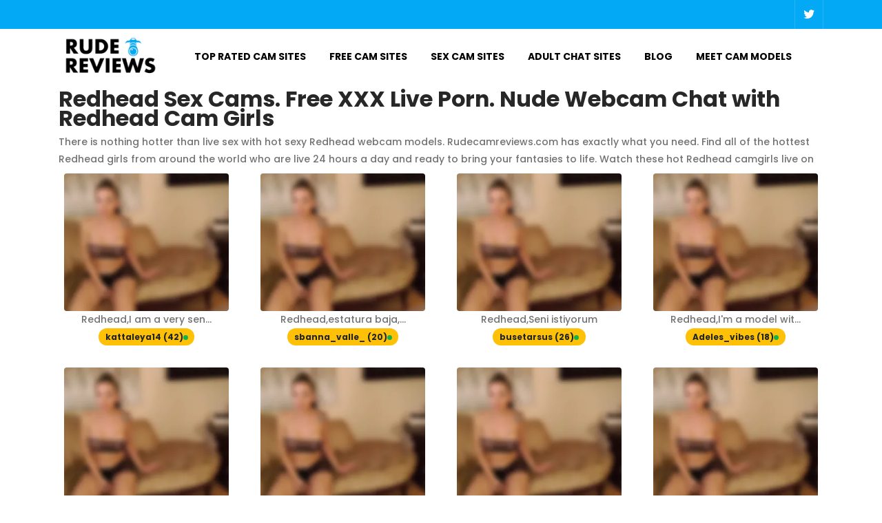

--- FILE ---
content_type: text/html; charset=UTF-8
request_url: https://rudecamreviews.com/cam/redhead
body_size: 17758
content:
<!DOCTYPE html>
<html lang="en">
<head>
  <link rel="preconnect" href="https://plausible.io" crossorigin>
  <link rel="dns-prefetch" href="https://plausible.io">
  <script defer data-domain="rudecamreviews.com" src="https://plausible.io/js/script.js"></script>

      <meta name="robots" content="index,follow,max-snippet:-1,max-image-preview:large,max-video-preview:-1">
  
  <link rel="preconnect" href="https://cdnjs.cloudflare.com" crossorigin>
  <link rel="dns-prefetch" href="https://cdnjs.cloudflare.com">
  <link rel="preconnect" href="https://cdn.lineicons.com" crossorigin>
  <link rel="dns-prefetch" href="https://cdn.lineicons.com">
  <link rel="preconnect" href="https://cdn.camshq.info" crossorigin>
  <link rel="dns-prefetch" href="https://cdn.camshq.info">

  
  <meta charset="utf-8">
  <meta name="viewport" content="width=device-width, initial-scale=1">

  <title>Redhead Sex Cams. Free XXX Live Porn. Nude Webcam Chat with Redhead</title>
  <meta name="description" content="Watch LIVE these hot cam girls in Redhead sex cams. ❤️ Enter their naked chat now and enjoy the Redhead webcam show for FREE!">

      <link rel="canonical" href="https://rudecamreviews.com/cam/redhead">
    <meta property="og:url" content="https://rudecamreviews.com/cam/redhead">
  
  <meta property="og:type" content="website">
  <meta property="og:site_name" content="Rudecamreviews">
  <meta property="og:locale" content="en_US">
  <meta property="og:title" content="Redhead Sex Cams. Free XXX Live Porn. Nude Webcam Chat with Redhead">
  <meta property="og:description" content="Watch LIVE these hot cam girls in Redhead sex cams. ❤️ Enter their naked chat now and enjoy the Redhead webcam show for FREE!">

      <meta property="og:image" content="https://cdn.camshq.org/stripchat/212380738/profile.jpeg">
    <meta name="twitter:image" content="https://cdn.camshq.org/stripchat/212380738/profile.jpeg">
    <meta name="twitter:card" content="summary_large_image">
 <meta name="twitter:site" content="@rudecamreviews"> 

  <!-- Icons -->
  <link rel="apple-touch-icon-precomposed" sizes="57x57" href="/apple-touch-icon-57x57.png">
  <link rel="apple-touch-icon-precomposed" sizes="114x114" href="/apple-touch-icon-114x114.png">
  <link rel="apple-touch-icon-precomposed" sizes="72x72" href="/apple-touch-icon-72x72.png">
  <link rel="apple-touch-icon-precomposed" sizes="144x144" href="/apple-touch-icon-144x144.png">
  <link rel="apple-touch-icon-precomposed" sizes="60x60" href="/apple-touch-icon-60x60.png">
  <link rel="apple-touch-icon-precomposed" sizes="120x120" href="/apple-touch-icon-120x120.png">
  <link rel="apple-touch-icon-precomposed" sizes="76x76" href="/apple-touch-icon-76x76.png">
  <link rel="apple-touch-icon-precomposed" sizes="152x152" href="/apple-touch-icon-152x152.png">
  <link rel="icon" type="image/png" href="/favicon-196x196.png" sizes="196x196">
  <link rel="icon" type="image/png" href="/favicon-96x96.png" sizes="96x96">
  <link rel="icon" type="image/png" href="/favicon-32x32.png" sizes="32x32">
  <link rel="icon" type="image/png" href="/favicon-16x16.png" sizes="16x16">
  <link rel="icon" type="image/png" href="/favicon-128.png" sizes="128x128">
  <meta name="application-name" content="&nbsp;">
  <meta name="p:domain_verify" content="851ee702886e55420a626a09a6b474f6">
  <meta name="msapplication-TileColor" content="#FFFFFF">
  <meta name="msapplication-TileImage" content="mstile-144x144.png">
  <meta name="msapplication-square70x70logo" content="mstile-70x70.png">
  <meta name="msapplication-square150x150logo" content="mstile-150x150.png">
  <meta name="msapplication-wide310x150logo" content="mstile-310x150.png">
  <meta name="msapplication-square310x310logo" content="mstile-310x310logo.png">
  <meta name="yandex-verification" content="cc241d1917865d20">

  <link rel="preload" href="https://cdnjs.cloudflare.com/ajax/libs/font-awesome/4.7.0/css/font-awesome.min.css" as="style" crossorigin>
  <link rel="stylesheet" href="https://cdnjs.cloudflare.com/ajax/libs/font-awesome/4.7.0/css/font-awesome.min.css" crossorigin>
  <link rel="preload" href="https://cdn.lineicons.com/2.0/LineIcons.css" as="style" crossorigin>
  <link rel="stylesheet" href="https://cdn.lineicons.com/2.0/LineIcons.css" crossorigin>
  <link rel="preload" href="/assets/css/all.css?v=2.1" as="style">
  <link rel="stylesheet" href="/assets/css/all.css?v=2.1">

    
  <script type="application/ld+json">
{
  "@context": "https://schema.org",
  "@graph": [
    {
      "@type": "Organization",
      "@id": "https://rudecamreviews.com/#organization",
      "name": "Rudecamreviews",
      "url": "https://rudecamreviews.com/",
      "logo": {
        "@type": "ImageObject",
        "url": "https://rudecamreviews.com/assets/img/logo.png"
      },
      "sameAs": [
        "https://twitter.com/rudecamreviews",
        "https://www.instagram.com/rudecamreviews18/"
      ]
    },
    {
      "@type": "WebSite",
      "@id": "https://rudecamreviews.com/#website",
      "url": "https://rudecamreviews.com/",
      "name": "Rudecamreviews",
      "publisher": { "@id": "https://rudecamreviews.com/#organization" },
      "inLanguage": "en",
      "potentialAction": {
        "@type": "SearchAction",
        "target": "https://rudecamreviews.com/search?q={query}",
        "query-input": "required name=query"
      }
    }
  ]
}
</script>
</head>

        
<body>
    <header id="header-wrap">

    <div class="top-bar">
    <div class="container">
    <div class="row">
        
    <div class="col-lg-7 col-md-8 col-xs-12">
    
    </div>
    <div class="col-lg-5 col-md-4 col-xs-12">
    <div class="roof-social float-right">
    <a class="twitter" target="_blank" href="https://twitter.com/rudecamreviews/"><i class="fa fa-twitter" aria-hidden="true"></i></a>
    </div>
    <div class="header-top-right float-right">
    </div>
    </div>
    </div>
    </div>
    </div>
    
    
    <nav class="navbar navbar-expand-lg navbar-light bg-white" data-toggle="sticky-onscroll">
    <div class="container">
    
    <div class="navbar-header">
    <button class="navbar-toggler" type="button" data-toggle="collapse" data-target="#main-navbar" aria-controls="main-navbar" aria-expanded="false" aria-label="Toggle navigation">
    <span class="navbar-toggler-icon"></span>
    <span class="lin-menu"></span>
    </button>
    <a class="navbar-brand" href="/"><img width="150" height="64" src="/assets/img/logo.png" class="logo" alt="logo"></a>
    </div>
    <div class="collapse navbar-collapse" id="main-navbar">
    <ul class="navbar-nav mr-auto w-100 justify-content-center">
  
   
  <li class="nav-item ">
    <a class="nav-link " href="/">
    Top Rated Cam Sites
    </a>
    
    </li>
  
    <li class="nav-item">
        <a class="nav-link" href="https://rudecamreviews.com/free-cam-sites">
            Free Cam Sites
        </a>
        </li>
    <li class="nav-item">
        <a class="nav-link" href="https://rudecamreviews.com/sex-cam-sites">
            Sex Cam Sites
        </a>
        </li>
    
    <li class="nav-item">
        <a class="nav-link" href="https://rudecamreviews.com/top-chat-sites">
        Adult Chat Sites
        </a>
        </li>
    
        <li class="nav-item">
            <a class="nav-link" href="https://rudecamreviews.com/articles">
            Blog
            </a>
            </li>

    <li class="nav-item">
    <a class="nav-link" href="https://rudecamreviews.com/meet-cam-girls">
    Meet Cam Models
    </a>
    </li>
    
    </ul>

    </div>
    </div>
    
    <ul class="mobile-menu">

    <li class="nav-item font-weight-bold">
    <a class="nav-link" href="https://rudecamreviews.com">
        TOP RATED CAM SITES
    </a>
    </li>
    <li class="nav-item font-weight-bold">
    <a href="https://rudecamreviews.com/free-cam-sites">
        FREE CAM SITES
    </a>
    </li>
    <li class="nav-item font-weight-bold">
    <a href="https://rudecamreviews.com/sex-cam-sites">
        SEX CAM SITES
    </a>
    </li>
    <li class="nav-item font-weight-bold">
    <a href="https://rudecamreviews.com/top-chat-sites">
        ADULT CHAT SITES
    </a>
    </li>
    <li class="nav-item font-weight-bold">
        <a href="https://rudecamreviews.com/articles">
        BLOG
        </a>
        </li>
    
    <li class="nav-item font-weight-bold">
    <a href="https://rudecamreviews.com/meet-cam-girls">
        MEET CAM MODELS
    </a>
    </li>
    
    </ul>
    </nav>
    
    </header>    <div class="main-container">
        <div class="container">
            <h1 class="text-left h1-size mt-2 mb-2">Redhead Sex Cams. Free XXX Live Porn. Nude Webcam Chat with Redhead Cam Girls</h1>

            <div class="header-text">
                <p class="scrollable-text">
                                            There is nothing hotter than live sex with hot sexy Redhead webcam models. Rudecamreviews.com has exactly what you need. Find all of the hottest Redhead girls from around the world who are live 24 hours a day and ready to bring your fantasies to life. Watch these hot Redhead camgirls live on cam or take them into a private room for a more intimate experience. You have full control. Just tell her what to do and she is ready to obey!
                        Have fund with the list of Redhead sex cam girls available right now.
                                    </p>
            </div>

            <section>
                <div class="row">
                                            <div class="col-6 col-lg-3">
                            <div class="m-2 text-center">
                                <a target="_blank" rel="nofollow" href="/go/stripchat/redhead-kattaleya14">
                                                                            <img title="username:kattaleya14 tags:girls,Hd,BestPrivates,P2P,Lovense,InteractiveToy,Milf,Mistresses,BigAss,BigTits,Shaven,Student" class="cams-gallery rounded" onerror="this.onerror=null;this.src='[data-uri]';"
                                             loading="lazy" width="400" height="400"
                                             src="https://cdn.camshq.org/stripchat/212380738/profile.jpeg" alt="Cam Girl kattaleya14">
                                                                    </a>
                                <div class="">Redhead,I am a very sen...</div>
                                <div class="cam-girl-caption mb-4 ">
                                    <a href="https://rudecamreviews.com/cam-girl-model/kattaleya14/stripchat">
                                        <strong class="badge badge-pill badge-warning badge-text cam-btn-padding">kattaleya14 (42)<span class=""><svg xmlns="http://www.w3.org/2000/svg" width="7" height="7" viewBox="0 0 10 10"><circle id="Ellipse_14" data-name="Ellipse 14" cx="5" cy="5" r="5" fill="#11b24d"></circle></svg></span></strong>
                                    </a>
                                </div>
                            </div>
                        </div>
                                            <div class="col-6 col-lg-3">
                            <div class="m-2 text-center">
                                <a target="_blank" rel="nofollow" href="/go/stripchat/redhead-sbanna_valle_">
                                                                            <img title="username:sbanna_valle_ tags:girls,Hd,RecordablePublic,RecordablePrivate,BestPrivates,P2P,Lovense,InteractiveToy,mobile,Teen,heels,BigAss,SmallTits,Trimmed,Shaven,Top" class="cams-gallery rounded" onerror="this.onerror=null;this.src='[data-uri]';"
                                             loading="lazy" width="400" height="400"
                                             src="https://cdn.camshq.org/stripchat/216326783/profile.jpeg" alt="Cam Girl sbanna_valle_">
                                                                    </a>
                                <div class="">Redhead,estatura baja,...</div>
                                <div class="cam-girl-caption mb-4 ">
                                    <a href="https://rudecamreviews.com/cam-girl-model/sbanna_valle_/stripchat">
                                        <strong class="badge badge-pill badge-warning badge-text cam-btn-padding">sbanna_valle_ (20)<span class=""><svg xmlns="http://www.w3.org/2000/svg" width="7" height="7" viewBox="0 0 10 10"><circle id="Ellipse_14" data-name="Ellipse 14" cx="5" cy="5" r="5" fill="#11b24d"></circle></svg></span></strong>
                                    </a>
                                </div>
                            </div>
                        </div>
                                            <div class="col-6 col-lg-3">
                            <div class="m-2 text-center">
                                <a target="_blank" rel="nofollow" href="/go/stripchat/redhead-busetarsus">
                                                                            <img title="username:busetarsus tags:girls,Hd,BestPrivates,P2P,mobile,Young,BigTits,Housewives" class="cams-gallery rounded" onerror="this.onerror=null;this.src='[data-uri]';"
                                             loading="lazy" width="400" height="400"
                                             src="https://cdn.camshq.org/stripchat/205122456/profile.jpeg" alt="Cam Girl busetarsus">
                                                                    </a>
                                <div class="">Redhead,Seni istiyorum</div>
                                <div class="cam-girl-caption mb-4 ">
                                    <a href="https://rudecamreviews.com/cam-girl-model/busetarsus/stripchat">
                                        <strong class="badge badge-pill badge-warning badge-text cam-btn-padding">busetarsus (26)<span class=""><svg xmlns="http://www.w3.org/2000/svg" width="7" height="7" viewBox="0 0 10 10"><circle id="Ellipse_14" data-name="Ellipse 14" cx="5" cy="5" r="5" fill="#11b24d"></circle></svg></span></strong>
                                    </a>
                                </div>
                            </div>
                        </div>
                                            <div class="col-6 col-lg-3">
                            <div class="m-2 text-center">
                                <a target="_blank" rel="nofollow" href="/go/stripchat/redhead-Adeles_vibes">
                                                                            <img title="username:Adeles_vibes tags:girls,Hd,RecordablePublic,RecordablePrivate,BestPrivates,P2P,Lovense,InteractiveToy,Teen,corset,latex,leather,Mistresses,nylon,heels,BigAss,BigClit,BigNipples,BigTits,Shaven,POV,Student" class="cams-gallery rounded" onerror="this.onerror=null;this.src='[data-uri]';"
                                             loading="lazy" width="400" height="400"
                                             src="https://cdn.camshq.org/stripchat/199892946/profile.jpeg" alt="Cam Girl Adeles_vibes">
                                                                    </a>
                                <div class="">Redhead,I&#039;m a model wit...</div>
                                <div class="cam-girl-caption mb-4 ">
                                    <a href="https://rudecamreviews.com/cam-girl-model/Adeles_vibes/stripchat">
                                        <strong class="badge badge-pill badge-warning badge-text cam-btn-padding">Adeles_vibes (18)<span class=""><svg xmlns="http://www.w3.org/2000/svg" width="7" height="7" viewBox="0 0 10 10"><circle id="Ellipse_14" data-name="Ellipse 14" cx="5" cy="5" r="5" fill="#11b24d"></circle></svg></span></strong>
                                    </a>
                                </div>
                            </div>
                        </div>
                                            <div class="col-6 col-lg-3">
                            <div class="m-2 text-center">
                                <a target="_blank" rel="nofollow" href="/go/chaturbate/redhead-nahomi_v">
                                                                            <img title="username:nahomi_v tags:feet, redhead, lovense, new" class="cams-gallery rounded" onerror="this.onerror=null;this.src='[data-uri]';"
                                             loading="lazy" width="400" height="400"
                                             src="https://cdn.camshq.org/chaturbate/nahomi_v/profile.jpeg" alt="Cam Girl nahomi_v">
                                                                    </a>
                                <div class="">Cum enjoy Live Sex</div>
                                <div class="cam-girl-caption mb-4 ">
                                    <a href="https://rudecamreviews.com/cam-girl-model/nahomi_v/chaturbate">
                                        <strong class="badge badge-pill badge-warning badge-text cam-btn-padding">nahomi_v (25)<span class=""><svg xmlns="http://www.w3.org/2000/svg" width="7" height="7" viewBox="0 0 10 10"><circle id="Ellipse_14" data-name="Ellipse 14" cx="5" cy="5" r="5" fill="#11b24d"></circle></svg></span></strong>
                                    </a>
                                </div>
                            </div>
                        </div>
                                            <div class="col-6 col-lg-3">
                            <div class="m-2 text-center">
                                <a target="_blank" rel="nofollow" href="/go/chaturbate/redhead-bellaa_swant">
                                                                            <img title="username:bellaa_swant tags:heels, redhead, bigass, braces, deepthroat" class="cams-gallery rounded" onerror="this.onerror=null;this.src='[data-uri]';"
                                             loading="lazy" width="400" height="400"
                                             src="https://cdn.camshq.org/chaturbate/bellaa_swant/profile.jpeg" alt="Cam Girl bellaa_swant">
                                                                    </a>
                                <div class="">Cum enjoy Live Sex</div>
                                <div class="cam-girl-caption mb-4 ">
                                    <a href="https://rudecamreviews.com/cam-girl-model/bellaa_swant/chaturbate">
                                        <strong class="badge badge-pill badge-warning badge-text cam-btn-padding">bellaa_swant (28)<span class=""><svg xmlns="http://www.w3.org/2000/svg" width="7" height="7" viewBox="0 0 10 10"><circle id="Ellipse_14" data-name="Ellipse 14" cx="5" cy="5" r="5" fill="#11b24d"></circle></svg></span></strong>
                                    </a>
                                </div>
                            </div>
                        </div>
                                            <div class="col-6 col-lg-3">
                            <div class="m-2 text-center">
                                <a target="_blank" rel="nofollow" href="/go/chaturbate/redhead-izzyflame18">
                                                                            <img title="username:izzyflame18 tags:boobs, shygirl, new, redhair, teengirl" class="cams-gallery rounded" onerror="this.onerror=null;this.src='[data-uri]';"
                                             loading="lazy" width="400" height="400"
                                             src="https://cdn.camshq.org/chaturbate/izzyflame18/profile.jpeg" alt="Cam Girl izzyflame18">
                                                                    </a>
                                <div class="">Cum enjoy Live Sex</div>
                                <div class="cam-girl-caption mb-4 ">
                                    <a href="https://rudecamreviews.com/cam-girl-model/izzyflame18/chaturbate">
                                        <strong class="badge badge-pill badge-warning badge-text cam-btn-padding">izzyflame18 (18)<span class=""><svg xmlns="http://www.w3.org/2000/svg" width="7" height="7" viewBox="0 0 10 10"><circle id="Ellipse_14" data-name="Ellipse 14" cx="5" cy="5" r="5" fill="#11b24d"></circle></svg></span></strong>
                                    </a>
                                </div>
                            </div>
                        </div>
                                            <div class="col-6 col-lg-3">
                            <div class="m-2 text-center">
                                <a target="_blank" rel="nofollow" href="/go/chaturbate/redhead-limbisky_ariana">
                                                                            <img title="username:limbisky_ariana tags:redhair, bigboobs, bigass, shy, new" class="cams-gallery rounded" onerror="this.onerror=null;this.src='[data-uri]';"
                                             loading="lazy" width="400" height="400"
                                             src="https://cdn.camshq.org/chaturbate/limbisky_ariana/profile.jpeg" alt="Cam Girl limbisky_ariana">
                                                                    </a>
                                <div class="">Cum enjoy Live Sex</div>
                                <div class="cam-girl-caption mb-4 ">
                                    <a href="https://rudecamreviews.com/cam-girl-model/limbisky_ariana/chaturbate">
                                        <strong class="badge badge-pill badge-warning badge-text cam-btn-padding">limbisky_ariana (25)<span class=""><svg xmlns="http://www.w3.org/2000/svg" width="7" height="7" viewBox="0 0 10 10"><circle id="Ellipse_14" data-name="Ellipse 14" cx="5" cy="5" r="5" fill="#11b24d"></circle></svg></span></strong>
                                    </a>
                                </div>
                            </div>
                        </div>
                                            <div class="col-6 col-lg-3">
                            <div class="m-2 text-center">
                                <a target="_blank" rel="nofollow" href="/go/chaturbate/redhead-lizz_bela1">
                                                                            <img title="username:lizz_bela1 tags:feet, latina, redhead, lovense, new" class="cams-gallery rounded" onerror="this.onerror=null;this.src='[data-uri]';"
                                             loading="lazy" width="400" height="400"
                                             src="https://cdn.camshq.org/chaturbate/lizz_bela1/profile.jpeg" alt="Cam Girl lizz_bela1">
                                                                    </a>
                                <div class="">Cum enjoy Live Sex</div>
                                <div class="cam-girl-caption mb-4 ">
                                    <a href="https://rudecamreviews.com/cam-girl-model/lizz_bela1/chaturbate">
                                        <strong class="badge badge-pill badge-warning badge-text cam-btn-padding">lizz_bela1 (25)<span class=""><svg xmlns="http://www.w3.org/2000/svg" width="7" height="7" viewBox="0 0 10 10"><circle id="Ellipse_14" data-name="Ellipse 14" cx="5" cy="5" r="5" fill="#11b24d"></circle></svg></span></strong>
                                    </a>
                                </div>
                            </div>
                        </div>
                                            <div class="col-6 col-lg-3">
                            <div class="m-2 text-center">
                                <a target="_blank" rel="nofollow" href="/go/chaturbate/redhead-elinalisser">
                                                                            <img title="username:elinalisser tags:teen, 18, new, shy, redhead" class="cams-gallery rounded" onerror="this.onerror=null;this.src='[data-uri]';"
                                             loading="lazy" width="400" height="400"
                                             src="https://cdn.camshq.org/chaturbate/elinalisser/profile.jpeg" alt="Cam Girl elinalisser">
                                                                    </a>
                                <div class="">Cum enjoy Live Sex</div>
                                <div class="cam-girl-caption mb-4 ">
                                    <a href="https://rudecamreviews.com/cam-girl-model/elinalisser/chaturbate">
                                        <strong class="badge badge-pill badge-warning badge-text cam-btn-padding">elinalisser (19)<span class=""><svg xmlns="http://www.w3.org/2000/svg" width="7" height="7" viewBox="0 0 10 10"><circle id="Ellipse_14" data-name="Ellipse 14" cx="5" cy="5" r="5" fill="#11b24d"></circle></svg></span></strong>
                                    </a>
                                </div>
                            </div>
                        </div>
                                            <div class="col-6 col-lg-3">
                            <div class="m-2 text-center">
                                <a target="_blank" rel="nofollow" href="/go/chaturbate/redhead-pinky_cherry_">
                                                                            <img title="username:pinky_cherry_ tags:bigboobs, latina, ebony, redhead, anal" class="cams-gallery rounded" onerror="this.onerror=null;this.src='[data-uri]';"
                                             loading="lazy" width="400" height="400"
                                             src="https://cdn.camshq.org/chaturbate/pinky_cherry_/profile.jpeg" alt="Cam Girl pinky_cherry_">
                                                                    </a>
                                <div class="">Cum enjoy Live Sex</div>
                                <div class="cam-girl-caption mb-4 ">
                                    <a href="https://rudecamreviews.com/cam-girl-model/pinky_cherry_/chaturbate">
                                        <strong class="badge badge-pill badge-warning badge-text cam-btn-padding">pinky_cherry_ (18)<span class=""><svg xmlns="http://www.w3.org/2000/svg" width="7" height="7" viewBox="0 0 10 10"><circle id="Ellipse_14" data-name="Ellipse 14" cx="5" cy="5" r="5" fill="#11b24d"></circle></svg></span></strong>
                                    </a>
                                </div>
                            </div>
                        </div>
                                            <div class="col-6 col-lg-3">
                            <div class="m-2 text-center">
                                <a target="_blank" rel="nofollow" href="/go/chaturbate/redhead-ambercolors_">
                                                                            <img title="username:ambercolors_ tags:lovense, latina, redhair, smallboobs, thin" class="cams-gallery rounded" onerror="this.onerror=null;this.src='[data-uri]';"
                                             loading="lazy" width="400" height="400"
                                             src="https://cdn.camshq.org/chaturbate/ambercolors_/profile.jpeg" alt="Cam Girl ambercolors_">
                                                                    </a>
                                <div class="">Cum enjoy Live Sex</div>
                                <div class="cam-girl-caption mb-4 ">
                                    <a href="https://rudecamreviews.com/cam-girl-model/ambercolors_/chaturbate">
                                        <strong class="badge badge-pill badge-warning badge-text cam-btn-padding">ambercolors_ (28)<span class=""><svg xmlns="http://www.w3.org/2000/svg" width="7" height="7" viewBox="0 0 10 10"><circle id="Ellipse_14" data-name="Ellipse 14" cx="5" cy="5" r="5" fill="#11b24d"></circle></svg></span></strong>
                                    </a>
                                </div>
                            </div>
                        </div>
                                            <div class="col-6 col-lg-3">
                            <div class="m-2 text-center">
                                <a target="_blank" rel="nofollow" href="/go/chaturbate/redhead-mae_lyra">
                                                                            <img title="username:mae_lyra tags:latina, redhair, young, daddysgirl, new" class="cams-gallery rounded" onerror="this.onerror=null;this.src='[data-uri]';"
                                             loading="lazy" width="400" height="400"
                                             src="https://cdn.camshq.org/chaturbate/mae_lyra/profile.jpeg" alt="Cam Girl mae_lyra">
                                                                    </a>
                                <div class="">Cum enjoy Live Sex</div>
                                <div class="cam-girl-caption mb-4 ">
                                    <a href="https://rudecamreviews.com/cam-girl-model/mae_lyra/chaturbate">
                                        <strong class="badge badge-pill badge-warning badge-text cam-btn-padding">mae_lyra (22)<span class=""><svg xmlns="http://www.w3.org/2000/svg" width="7" height="7" viewBox="0 0 10 10"><circle id="Ellipse_14" data-name="Ellipse 14" cx="5" cy="5" r="5" fill="#11b24d"></circle></svg></span></strong>
                                    </a>
                                </div>
                            </div>
                        </div>
                                            <div class="col-6 col-lg-3">
                            <div class="m-2 text-center">
                                <a target="_blank" rel="nofollow" href="/go/chaturbate/redhead-emily_morganxx">
                                                                            <img title="username:emily_morganxx tags:lovense, redhead, bigass, young, sph" class="cams-gallery rounded" onerror="this.onerror=null;this.src='[data-uri]';"
                                             loading="lazy" width="400" height="400"
                                             src="https://cdn.camshq.org/chaturbate/emily_morganxx/profile.jpeg" alt="Cam Girl emily_morganxx">
                                                                    </a>
                                <div class="">Cum enjoy Live Sex</div>
                                <div class="cam-girl-caption mb-4 ">
                                    <a href="https://rudecamreviews.com/cam-girl-model/emily_morganxx/chaturbate">
                                        <strong class="badge badge-pill badge-warning badge-text cam-btn-padding">emily_morganxx (19)<span class=""><svg xmlns="http://www.w3.org/2000/svg" width="7" height="7" viewBox="0 0 10 10"><circle id="Ellipse_14" data-name="Ellipse 14" cx="5" cy="5" r="5" fill="#11b24d"></circle></svg></span></strong>
                                    </a>
                                </div>
                            </div>
                        </div>
                                            <div class="col-6 col-lg-3">
                            <div class="m-2 text-center">
                                <a target="_blank" rel="nofollow" href="/go/chaturbate/redhead-melibooo">
                                                                            <img title="username:melibooo tags:bigass, 18, redhead, glasses, bigboobs" class="cams-gallery rounded" onerror="this.onerror=null;this.src='[data-uri]';"
                                             loading="lazy" width="400" height="400"
                                             src="https://cdn.camshq.org/chaturbate/melibooo/profile.jpeg" alt="Cam Girl melibooo">
                                                                    </a>
                                <div class="">Cum enjoy Live Sex</div>
                                <div class="cam-girl-caption mb-4 ">
                                    <a href="https://rudecamreviews.com/cam-girl-model/melibooo/chaturbate">
                                        <strong class="badge badge-pill badge-warning badge-text cam-btn-padding">melibooo (19)<span class=""><svg xmlns="http://www.w3.org/2000/svg" width="7" height="7" viewBox="0 0 10 10"><circle id="Ellipse_14" data-name="Ellipse 14" cx="5" cy="5" r="5" fill="#11b24d"></circle></svg></span></strong>
                                    </a>
                                </div>
                            </div>
                        </div>
                                            <div class="col-6 col-lg-3">
                            <div class="m-2 text-center">
                                <a target="_blank" rel="nofollow" href="/go/chaturbate/redhead-alana_333">
                                                                            <img title="username:alana_333 tags:skinny, petite, smalltits, redhair, shy" class="cams-gallery rounded" onerror="this.onerror=null;this.src='[data-uri]';"
                                             loading="lazy" width="400" height="400"
                                             src="https://cdn.camshq.org/chaturbate/alana_333/profile.jpeg" alt="Cam Girl alana_333">
                                                                    </a>
                                <div class="">Cum enjoy Live Sex</div>
                                <div class="cam-girl-caption mb-4 ">
                                    <a href="https://rudecamreviews.com/cam-girl-model/alana_333/chaturbate">
                                        <strong class="badge badge-pill badge-warning badge-text cam-btn-padding">alana_333 (19)<span class=""><svg xmlns="http://www.w3.org/2000/svg" width="7" height="7" viewBox="0 0 10 10"><circle id="Ellipse_14" data-name="Ellipse 14" cx="5" cy="5" r="5" fill="#11b24d"></circle></svg></span></strong>
                                    </a>
                                </div>
                            </div>
                        </div>
                                            <div class="col-6 col-lg-3">
                            <div class="m-2 text-center">
                                <a target="_blank" rel="nofollow" href="/go/chaturbate/redhead-daria_promise">
                                                                            <img title="username:daria_promise tags:redhead, new, teen, 18, natural" class="cams-gallery rounded" onerror="this.onerror=null;this.src='[data-uri]';"
                                             loading="lazy" width="400" height="400"
                                             src="https://cdn.camshq.org/chaturbate/daria_promise/profile.jpeg" alt="Cam Girl daria_promise">
                                                                    </a>
                                <div class="">Cum enjoy Live Sex</div>
                                <div class="cam-girl-caption mb-4 ">
                                    <a href="https://rudecamreviews.com/cam-girl-model/daria_promise/chaturbate">
                                        <strong class="badge badge-pill badge-warning badge-text cam-btn-padding">daria_promise (19)<span class=""><svg xmlns="http://www.w3.org/2000/svg" width="7" height="7" viewBox="0 0 10 10"><circle id="Ellipse_14" data-name="Ellipse 14" cx="5" cy="5" r="5" fill="#11b24d"></circle></svg></span></strong>
                                    </a>
                                </div>
                            </div>
                        </div>
                                            <div class="col-6 col-lg-3">
                            <div class="m-2 text-center">
                                <a target="_blank" rel="nofollow" href="/go/chaturbate/redhead-babybianca_">
                                                                            <img title="username:babybianca_ tags:teen, 18, young, new, redhead" class="cams-gallery rounded" onerror="this.onerror=null;this.src='[data-uri]';"
                                             loading="lazy" width="400" height="400"
                                             src="https://cdn.camshq.org/chaturbate/babybianca_/profile.jpeg" alt="Cam Girl babybianca_">
                                                                    </a>
                                <div class="">Cum enjoy Live Sex</div>
                                <div class="cam-girl-caption mb-4 ">
                                    <a href="https://rudecamreviews.com/cam-girl-model/babybianca_/chaturbate">
                                        <strong class="badge badge-pill badge-warning badge-text cam-btn-padding">babybianca_ (19)<span class=""><svg xmlns="http://www.w3.org/2000/svg" width="7" height="7" viewBox="0 0 10 10"><circle id="Ellipse_14" data-name="Ellipse 14" cx="5" cy="5" r="5" fill="#11b24d"></circle></svg></span></strong>
                                    </a>
                                </div>
                            </div>
                        </div>
                                            <div class="col-6 col-lg-3">
                            <div class="m-2 text-center">
                                <a target="_blank" rel="nofollow" href="/go/chaturbate/redhead-millana_hot">
                                                                            <img title="username:millana_hot tags:new, redhead, pvt, bigass, shy" class="cams-gallery rounded" onerror="this.onerror=null;this.src='[data-uri]';"
                                             loading="lazy" width="400" height="400"
                                             src="https://cdn.camshq.org/chaturbate/millana_hot/profile.jpeg" alt="Cam Girl millana_hot">
                                                                    </a>
                                <div class="">Cum enjoy Live Sex</div>
                                <div class="cam-girl-caption mb-4 ">
                                    <a href="https://rudecamreviews.com/cam-girl-model/millana_hot/chaturbate">
                                        <strong class="badge badge-pill badge-warning badge-text cam-btn-padding">millana_hot (23)<span class=""><svg xmlns="http://www.w3.org/2000/svg" width="7" height="7" viewBox="0 0 10 10"><circle id="Ellipse_14" data-name="Ellipse 14" cx="5" cy="5" r="5" fill="#11b24d"></circle></svg></span></strong>
                                    </a>
                                </div>
                            </div>
                        </div>
                                            <div class="col-6 col-lg-3">
                            <div class="m-2 text-center">
                                <a target="_blank" rel="nofollow" href="/go/chaturbate/redhead-sailor__m00n">
                                                                            <img title="username:sailor__m00n tags:lovense, teen, 18, new, redhead" class="cams-gallery rounded" onerror="this.onerror=null;this.src='[data-uri]';"
                                             loading="lazy" width="400" height="400"
                                             src="https://cdn.camshq.org/chaturbate/sailor__m00n/profile.jpeg" alt="Cam Girl sailor__m00n">
                                                                    </a>
                                <div class="">Cum enjoy Live Sex</div>
                                <div class="cam-girl-caption mb-4 ">
                                    <a href="https://rudecamreviews.com/cam-girl-model/sailor__m00n/chaturbate">
                                        <strong class="badge badge-pill badge-warning badge-text cam-btn-padding">sailor__m00n (19)<span class=""><svg xmlns="http://www.w3.org/2000/svg" width="7" height="7" viewBox="0 0 10 10"><circle id="Ellipse_14" data-name="Ellipse 14" cx="5" cy="5" r="5" fill="#11b24d"></circle></svg></span></strong>
                                    </a>
                                </div>
                            </div>
                        </div>
                                            <div class="col-6 col-lg-3">
                            <div class="m-2 text-center">
                                <a target="_blank" rel="nofollow" href="/go/chaturbate/redhead-velvetxxvice">
                                                                            <img title="username:velvetxxvice tags:atm, fuckmachine, anal, slave, redhead" class="cams-gallery rounded" onerror="this.onerror=null;this.src='[data-uri]';"
                                             loading="lazy" width="400" height="400"
                                             src="https://cdn.camshq.org/chaturbate/velvetxxvice/profile.jpeg" alt="Cam Girl velvetxxvice">
                                                                    </a>
                                <div class="">Cum enjoy Live Sex</div>
                                <div class="cam-girl-caption mb-4 ">
                                    <a href="https://rudecamreviews.com/cam-girl-model/velvetxxvice/chaturbate">
                                        <strong class="badge badge-pill badge-warning badge-text cam-btn-padding">velvetxxvice (24)<span class=""><svg xmlns="http://www.w3.org/2000/svg" width="7" height="7" viewBox="0 0 10 10"><circle id="Ellipse_14" data-name="Ellipse 14" cx="5" cy="5" r="5" fill="#11b24d"></circle></svg></span></strong>
                                    </a>
                                </div>
                            </div>
                        </div>
                                            <div class="col-6 col-lg-3">
                            <div class="m-2 text-center">
                                <a target="_blank" rel="nofollow" href="/go/chaturbate/redhead-bettysamers">
                                                                            <img title="username:bettysamers tags:18, lovense, redhead, smalltits, bigass" class="cams-gallery rounded" onerror="this.onerror=null;this.src='[data-uri]';"
                                             loading="lazy" width="400" height="400"
                                             src="https://cdn.camshq.org/chaturbate/bettysamers/profile.jpeg" alt="Cam Girl bettysamers">
                                                                    </a>
                                <div class="">Cum enjoy Live Sex</div>
                                <div class="cam-girl-caption mb-4 ">
                                    <a href="https://rudecamreviews.com/cam-girl-model/bettysamers/chaturbate">
                                        <strong class="badge badge-pill badge-warning badge-text cam-btn-padding">bettysamers (19)<span class=""><svg xmlns="http://www.w3.org/2000/svg" width="7" height="7" viewBox="0 0 10 10"><circle id="Ellipse_14" data-name="Ellipse 14" cx="5" cy="5" r="5" fill="#11b24d"></circle></svg></span></strong>
                                    </a>
                                </div>
                            </div>
                        </div>
                                            <div class="col-6 col-lg-3">
                            <div class="m-2 text-center">
                                <a target="_blank" rel="nofollow" href="/go/chaturbate/redhead-stefaniyaaa">
                                                                            <img title="username:stefaniyaaa tags:18, redhead, piercing, tattoo, lovense" class="cams-gallery rounded" onerror="this.onerror=null;this.src='[data-uri]';"
                                             loading="lazy" width="400" height="400"
                                             src="https://cdn.camshq.org/chaturbate/stefaniyaaa/profile.jpeg" alt="Cam Girl stefaniyaaa">
                                                                    </a>
                                <div class="">Cum enjoy Live Sex</div>
                                <div class="cam-girl-caption mb-4 ">
                                    <a href="https://rudecamreviews.com/cam-girl-model/stefaniyaaa/chaturbate">
                                        <strong class="badge badge-pill badge-warning badge-text cam-btn-padding">stefaniyaaa (19)<span class=""><svg xmlns="http://www.w3.org/2000/svg" width="7" height="7" viewBox="0 0 10 10"><circle id="Ellipse_14" data-name="Ellipse 14" cx="5" cy="5" r="5" fill="#11b24d"></circle></svg></span></strong>
                                    </a>
                                </div>
                            </div>
                        </div>
                                            <div class="col-6 col-lg-3">
                            <div class="m-2 text-center">
                                <a target="_blank" rel="nofollow" href="/go/chaturbate/redhead-sofii_jones">
                                                                            <img title="username:sofii_jones tags:slave, daddysgirl, redhead, squirt, cum" class="cams-gallery rounded" onerror="this.onerror=null;this.src='[data-uri]';"
                                             loading="lazy" width="400" height="400"
                                             src="https://cdn.camshq.org/chaturbate/sofii_jones/profile.jpeg" alt="Cam Girl sofii_jones">
                                                                    </a>
                                <div class="">Cum enjoy Live Sex</div>
                                <div class="cam-girl-caption mb-4 ">
                                    <a href="https://rudecamreviews.com/cam-girl-model/sofii_jones/chaturbate">
                                        <strong class="badge badge-pill badge-warning badge-text cam-btn-padding">sofii_jones (18)<span class=""><svg xmlns="http://www.w3.org/2000/svg" width="7" height="7" viewBox="0 0 10 10"><circle id="Ellipse_14" data-name="Ellipse 14" cx="5" cy="5" r="5" fill="#11b24d"></circle></svg></span></strong>
                                    </a>
                                </div>
                            </div>
                        </div>
                                            <div class="col-6 col-lg-3">
                            <div class="m-2 text-center">
                                <a target="_blank" rel="nofollow" href="/go/chaturbate/redhead-sofi_madison_">
                                                                            <img title="username:sofi_madison_ tags:lovense, anal, redhair, smoke, dirtytalk" class="cams-gallery rounded" onerror="this.onerror=null;this.src='[data-uri]';"
                                             loading="lazy" width="400" height="400"
                                             src="https://cdn.camshq.org/chaturbate/sofi_madison_/profile.jpeg" alt="Cam Girl sofi_madison_">
                                                                    </a>
                                <div class="">Cum enjoy Live Sex</div>
                                <div class="cam-girl-caption mb-4 ">
                                    <a href="https://rudecamreviews.com/cam-girl-model/sofi_madison_/chaturbate">
                                        <strong class="badge badge-pill badge-warning badge-text cam-btn-padding">sofi_madison_ (21)<span class=""><svg xmlns="http://www.w3.org/2000/svg" width="7" height="7" viewBox="0 0 10 10"><circle id="Ellipse_14" data-name="Ellipse 14" cx="5" cy="5" r="5" fill="#11b24d"></circle></svg></span></strong>
                                    </a>
                                </div>
                            </div>
                        </div>
                                            <div class="col-6 col-lg-3">
                            <div class="m-2 text-center">
                                <a target="_blank" rel="nofollow" href="/go/chaturbate/redhead-laura_dicardy">
                                                                            <img title="username:laura_dicardy tags:teen, petite, redhead, lovense, new" class="cams-gallery rounded" onerror="this.onerror=null;this.src='[data-uri]';"
                                             loading="lazy" width="400" height="400"
                                             src="https://cdn.camshq.org/chaturbate/laura_dicardy/profile.jpeg" alt="Cam Girl laura_dicardy">
                                                                    </a>
                                <div class="">Cum enjoy Live Sex</div>
                                <div class="cam-girl-caption mb-4 ">
                                    <a href="https://rudecamreviews.com/cam-girl-model/laura_dicardy/chaturbate">
                                        <strong class="badge badge-pill badge-warning badge-text cam-btn-padding">laura_dicardy (20)<span class=""><svg xmlns="http://www.w3.org/2000/svg" width="7" height="7" viewBox="0 0 10 10"><circle id="Ellipse_14" data-name="Ellipse 14" cx="5" cy="5" r="5" fill="#11b24d"></circle></svg></span></strong>
                                    </a>
                                </div>
                            </div>
                        </div>
                                            <div class="col-6 col-lg-3">
                            <div class="m-2 text-center">
                                <a target="_blank" rel="nofollow" href="/go/stripchat/redhead-Betty_Twinkle">
                                                                            <img title="username:Betty_Twinkle tags:girls,Hd,RecordablePublic,RecordablePrivate,P2P,Lovense,InteractiveToy,Teen,Mistresses,nylon,heels,BigAss,SmallTits,Student" class="cams-gallery rounded" onerror="this.onerror=null;this.src='[data-uri]';"
                                             loading="lazy" width="400" height="400"
                                             src="https://cdn.camshq.org/stripchat/203645183/profile.jpeg" alt="Cam Girl Betty_Twinkle">
                                                                    </a>
                                <div class="">Redhead,A redheaded nat...</div>
                                <div class="cam-girl-caption mb-4 ">
                                    <a href="https://rudecamreviews.com/cam-girl-model/Betty_Twinkle/stripchat">
                                        <strong class="badge badge-pill badge-warning badge-text cam-btn-padding">Betty_Twinkle (19)<span class=""><svg xmlns="http://www.w3.org/2000/svg" width="7" height="7" viewBox="0 0 10 10"><circle id="Ellipse_14" data-name="Ellipse 14" cx="5" cy="5" r="5" fill="#11b24d"></circle></svg></span></strong>
                                    </a>
                                </div>
                            </div>
                        </div>
                                            <div class="col-6 col-lg-3">
                            <div class="m-2 text-center">
                                <a target="_blank" rel="nofollow" href="/go/chaturbate/redhead-betty_twilight">
                                                                            <img title="username:betty_twilight tags:new, redhead, teen, skinny, smalltits" class="cams-gallery rounded" onerror="this.onerror=null;this.src='[data-uri]';"
                                             loading="lazy" width="400" height="400"
                                             src="https://cdn.camshq.org/chaturbate/betty_twilight/profile.jpeg" alt="Cam Girl betty_twilight">
                                                                    </a>
                                <div class="">Cum enjoy Live Sex</div>
                                <div class="cam-girl-caption mb-4 ">
                                    <a href="https://rudecamreviews.com/cam-girl-model/betty_twilight/chaturbate">
                                        <strong class="badge badge-pill badge-warning badge-text cam-btn-padding">betty_twilight (19)<span class=""><svg xmlns="http://www.w3.org/2000/svg" width="7" height="7" viewBox="0 0 10 10"><circle id="Ellipse_14" data-name="Ellipse 14" cx="5" cy="5" r="5" fill="#11b24d"></circle></svg></span></strong>
                                    </a>
                                </div>
                            </div>
                        </div>
                                            <div class="col-6 col-lg-3">
                            <div class="m-2 text-center">
                                <a target="_blank" rel="nofollow" href="/go/chaturbate/redhead-emilyincb1">
                                                                            <img title="username:emilyincb1 tags:squirt, 18, redhead, fuckmachine, ahegao" class="cams-gallery rounded" onerror="this.onerror=null;this.src='[data-uri]';"
                                             loading="lazy" width="400" height="400"
                                             src="https://cdn.camshq.org/chaturbate/emilyincb1/profile.jpeg" alt="Cam Girl emilyincb1">
                                                                    </a>
                                <div class="">Cum enjoy Live Sex</div>
                                <div class="cam-girl-caption mb-4 ">
                                    <a href="https://rudecamreviews.com/cam-girl-model/emilyincb1/chaturbate">
                                        <strong class="badge badge-pill badge-warning badge-text cam-btn-padding">emilyincb1 (21)<span class=""><svg xmlns="http://www.w3.org/2000/svg" width="7" height="7" viewBox="0 0 10 10"><circle id="Ellipse_14" data-name="Ellipse 14" cx="5" cy="5" r="5" fill="#11b24d"></circle></svg></span></strong>
                                    </a>
                                </div>
                            </div>
                        </div>
                                            <div class="col-6 col-lg-3">
                            <div class="m-2 text-center">
                                <a target="_blank" rel="nofollow" href="/go/chaturbate/redhead-adeles_vibes">
                                                                            <img title="username:adeles_vibes tags:lovense, 18, squirt, redhead, bigboobs" class="cams-gallery rounded" onerror="this.onerror=null;this.src='[data-uri]';"
                                             loading="lazy" width="400" height="400"
                                             src="https://cdn.camshq.org/chaturbate/adeles_vibes/profile.jpeg" alt="Cam Girl adeles_vibes">
                                                                    </a>
                                <div class="">Cum enjoy Live Sex</div>
                                <div class="cam-girl-caption mb-4 ">
                                    <a href="https://rudecamreviews.com/cam-girl-model/adeles_vibes/chaturbate">
                                        <strong class="badge badge-pill badge-warning badge-text cam-btn-padding">adeles_vibes (18)<span class=""><svg xmlns="http://www.w3.org/2000/svg" width="7" height="7" viewBox="0 0 10 10"><circle id="Ellipse_14" data-name="Ellipse 14" cx="5" cy="5" r="5" fill="#11b24d"></circle></svg></span></strong>
                                    </a>
                                </div>
                            </div>
                        </div>
                                            <div class="col-6 col-lg-3">
                            <div class="m-2 text-center">
                                <a target="_blank" rel="nofollow" href="/go/stripchat/redhead-Maye_U">
                                                                            <img title="username:Maye_U tags:girls,Hd,RecordablePublic,RecordablePrivate,BestPrivates,P2P,Lovense,InteractiveToy,Milf,heels,BigAss,BigClit,SmallTits,Shaven,Glamour" class="cams-gallery rounded" onerror="this.onerror=null;this.src='[data-uri]';"
                                             loading="lazy" width="400" height="400"
                                             src="https://cdn.camshq.org/stripchat/192634015/profile.jpeg" alt="Cam Girl Maye_U">
                                                                    </a>
                                <div class="">Cum enjoy Live Sex</div>
                                <div class="cam-girl-caption mb-4 ">
                                    <a href="https://rudecamreviews.com/cam-girl-model/Maye_U/stripchat">
                                        <strong class="badge badge-pill badge-warning badge-text cam-btn-padding">Maye_U (24)<span class=""><svg xmlns="http://www.w3.org/2000/svg" width="7" height="7" viewBox="0 0 10 10"><circle id="Ellipse_14" data-name="Ellipse 14" cx="5" cy="5" r="5" fill="#11b24d"></circle></svg></span></strong>
                                    </a>
                                </div>
                            </div>
                        </div>
                                            <div class="col-6 col-lg-3">
                            <div class="m-2 text-center">
                                <a target="_blank" rel="nofollow" href="/go/stripchat/redhead-aaaaamy_1">
                                                                            <img title="username:aaaaamy_1 tags:girls,Hd,RecordablePublic,RecordablePrivate,BestPrivates,P2P,Lovense,InteractiveToy,mobile,Tattoos,Teen,heels,BigAss,BigTits,Trimmed,Student" class="cams-gallery rounded" onerror="this.onerror=null;this.src='[data-uri]';"
                                             loading="lazy" width="400" height="400"
                                             src="https://cdn.camshq.org/stripchat/137167575/profile.jpeg" alt="Cam Girl aaaaamy_1">
                                                                    </a>
                                <div class="">Redhead,Hi, I&#039;m Amy, I&#039;...</div>
                                <div class="cam-girl-caption mb-4 ">
                                    <a href="https://rudecamreviews.com/cam-girl-model/aaaaamy_1/stripchat">
                                        <strong class="badge badge-pill badge-warning badge-text cam-btn-padding">aaaaamy_1 (21)<span class=""><svg xmlns="http://www.w3.org/2000/svg" width="7" height="7" viewBox="0 0 10 10"><circle id="Ellipse_14" data-name="Ellipse 14" cx="5" cy="5" r="5" fill="#11b24d"></circle></svg></span></strong>
                                    </a>
                                </div>
                            </div>
                        </div>
                                            <div class="col-6 col-lg-3">
                            <div class="m-2 text-center">
                                <a target="_blank" rel="nofollow" href="/go/stripchat/redhead-HaileyReid">
                                                                            <img title="username:HaileyReid tags:girls,Hd,RecordablePublic,RecordablePrivate,P2P,Lovense,InteractiveToy,Piercing,Tattoos,Teen,heels,BigAss,BigClit,BigTits,Hairy,SmallTits,Shaven,POV" class="cams-gallery rounded" onerror="this.onerror=null;this.src='[data-uri]';"
                                             loading="lazy" width="400" height="400"
                                             src="https://cdn.camshq.org/stripchat/182345259/profile.jpeg" alt="Cam Girl HaileyReid">
                                                                    </a>
                                <div class="">Cum enjoy Live Sex</div>
                                <div class="cam-girl-caption mb-4 ">
                                    <a href="https://rudecamreviews.com/cam-girl-model/HaileyReid/stripchat">
                                        <strong class="badge badge-pill badge-warning badge-text cam-btn-padding">HaileyReid (19)<span class=""><svg xmlns="http://www.w3.org/2000/svg" width="7" height="7" viewBox="0 0 10 10"><circle id="Ellipse_14" data-name="Ellipse 14" cx="5" cy="5" r="5" fill="#11b24d"></circle></svg></span></strong>
                                    </a>
                                </div>
                            </div>
                        </div>
                                            <div class="col-6 col-lg-3">
                            <div class="m-2 text-center">
                                <a target="_blank" rel="nofollow" href="/go/stripchat/redhead-Anal_Top">
                                                                            <img title="username:Anal_Top tags:girls,Hd,RecordablePublic,RecordablePrivate,BestPrivates,P2P,Lovense,InteractiveToy,mobile,Tattoos,Young,BigAss,BigClit,BigTits,Trimmed,Shaven" class="cams-gallery rounded" onerror="this.onerror=null;this.src='[data-uri]';"
                                             loading="lazy" width="400" height="400"
                                             src="https://cdn.camshq.org/stripchat/49459579/profile.jpeg" alt="Cam Girl Anal_Top">
                                                                    </a>
                                <div class="">Redhead,Hello man , My...</div>
                                <div class="cam-girl-caption mb-4 ">
                                    <a href="https://rudecamreviews.com/cam-girl-model/Anal_Top/stripchat">
                                        <strong class="badge badge-pill badge-warning badge-text cam-btn-padding">Anal_Top (27)<span class=""><svg xmlns="http://www.w3.org/2000/svg" width="7" height="7" viewBox="0 0 10 10"><circle id="Ellipse_14" data-name="Ellipse 14" cx="5" cy="5" r="5" fill="#11b24d"></circle></svg></span></strong>
                                    </a>
                                </div>
                            </div>
                        </div>
                                            <div class="col-6 col-lg-3">
                            <div class="m-2 text-center">
                                <a target="_blank" rel="nofollow" href="/go/stripchat/redhead-MissytheMILF">
                                                                            <img title="username:MissytheMILF tags:girls,RecordablePublic,RecordablePrivate,Lovense,InteractiveToy,mobile,asmr,Tattoos,Milf,corset,Cuckold,heels,BigNipples,BigTits,Trimmed,Shaven,POV,Emo,Hipster" class="cams-gallery rounded" onerror="this.onerror=null;this.src='[data-uri]';"
                                             loading="lazy" width="400" height="400"
                                             src="https://cdn.camshq.org/stripchat/155772668/profile.jpeg" alt="Cam Girl MissytheMILF">
                                                                    </a>
                                <div class="">Redhead,Love to dance,...</div>
                                <div class="cam-girl-caption mb-4 ">
                                    <a href="https://rudecamreviews.com/cam-girl-model/MissytheMILF/stripchat">
                                        <strong class="badge badge-pill badge-warning badge-text cam-btn-padding">MissytheMILF (38)<span class=""><svg xmlns="http://www.w3.org/2000/svg" width="7" height="7" viewBox="0 0 10 10"><circle id="Ellipse_14" data-name="Ellipse 14" cx="5" cy="5" r="5" fill="#11b24d"></circle></svg></span></strong>
                                    </a>
                                </div>
                            </div>
                        </div>
                                            <div class="col-6 col-lg-3">
                            <div class="m-2 text-center">
                                <a target="_blank" rel="nofollow" href="/go/stripchat/redhead-Dakotajansen">
                                                                            <img title="username:Dakotajansen tags:girls,Hd,RecordablePublic,RecordablePrivate,BestPrivates,P2P,Lovense,InteractiveToy,BigAss,BigTits,Shaven,Glamour" class="cams-gallery rounded" onerror="this.onerror=null;this.src='[data-uri]';"
                                             loading="lazy" width="400" height="400"
                                             src="https://cdn.camshq.org/stripchat/118116062/profile.jpeg" alt="Cam Girl Dakotajansen">
                                                                    </a>
                                <div class="">Cum enjoy Live Sex</div>
                                <div class="cam-girl-caption mb-4 ">
                                    <a href="https://rudecamreviews.com/cam-girl-model/Dakotajansen/stripchat">
                                        <strong class="badge badge-pill badge-warning badge-text cam-btn-padding">Dakotajansen (42)<span class=""><svg xmlns="http://www.w3.org/2000/svg" width="7" height="7" viewBox="0 0 10 10"><circle id="Ellipse_14" data-name="Ellipse 14" cx="5" cy="5" r="5" fill="#11b24d"></circle></svg></span></strong>
                                    </a>
                                </div>
                            </div>
                        </div>
                                            <div class="col-6 col-lg-3">
                            <div class="m-2 text-center">
                                <a target="_blank" rel="nofollow" href="/go/jerkmate/redhead-PassionateMommy">
                                                                            <img title="username:PassionateMommy tags:" class="cams-gallery rounded" onerror="this.onerror=null;this.src='[data-uri]';"
                                             loading="lazy" width="400" height="400"
                                             src="https://cdn.camshq.org/streamate/134499969/profile.jpeg" alt="Cam Girl PassionateMommy">
                                                                    </a>
                                <div class="">Cum enjoy Live Sex</div>
                                <div class="cam-girl-caption mb-4 ">
                                    <a href="https://rudecamreviews.com/cam-girl-model/PassionateMommy">
                                        <strong class="badge badge-pill badge-warning badge-text cam-btn-padding">PassionateMommy (40)<span class=""><svg xmlns="http://www.w3.org/2000/svg" width="7" height="7" viewBox="0 0 10 10"><circle id="Ellipse_14" data-name="Ellipse 14" cx="5" cy="5" r="5" fill="#11b24d"></circle></svg></span></strong>
                                    </a>
                                </div>
                            </div>
                        </div>
                                            <div class="col-6 col-lg-3">
                            <div class="m-2 text-center">
                                <a target="_blank" rel="nofollow" href="/go/jerkmate/redhead-charlottebluee">
                                                                            <img title="username:charlottebluee tags:chat,deepthroat,feet" class="cams-gallery rounded" onerror="this.onerror=null;this.src='[data-uri]';"
                                             loading="lazy" width="400" height="400"
                                             src="https://cdn.camshq.org/streamate/134363528/profile.jpeg" alt="Cam Girl charlottebluee">
                                                                    </a>
                                <div class="">Redhead,In my show, you...</div>
                                <div class="cam-girl-caption mb-4 ">
                                    <a href="https://rudecamreviews.com/cam-girl-model/charlottebluee">
                                        <strong class="badge badge-pill badge-warning badge-text cam-btn-padding">charlottebluee (19)<span class=""><svg xmlns="http://www.w3.org/2000/svg" width="7" height="7" viewBox="0 0 10 10"><circle id="Ellipse_14" data-name="Ellipse 14" cx="5" cy="5" r="5" fill="#11b24d"></circle></svg></span></strong>
                                    </a>
                                </div>
                            </div>
                        </div>
                                            <div class="col-6 col-lg-3">
                            <div class="m-2 text-center">
                                <a target="_blank" rel="nofollow" href="/go/jerkmate/redhead-Renatamartinezz">
                                                                            <img title="username:Renatamartinezz tags:dirty,feet,new,submissive,wet" class="cams-gallery rounded" onerror="this.onerror=null;this.src='[data-uri]';"
                                             loading="lazy" width="400" height="400"
                                             src="https://cdn.camshq.org/streamate/133972423/profile.jpeg" alt="Cam Girl Renatamartinezz">
                                                                    </a>
                                <div class="">Redhead,In me you will...</div>
                                <div class="cam-girl-caption mb-4 ">
                                    <a href="https://rudecamreviews.com/cam-girl-model/Renatamartinezz">
                                        <strong class="badge badge-pill badge-warning badge-text cam-btn-padding">Renatamartinezz (21)<span class=""><svg xmlns="http://www.w3.org/2000/svg" width="7" height="7" viewBox="0 0 10 10"><circle id="Ellipse_14" data-name="Ellipse 14" cx="5" cy="5" r="5" fill="#11b24d"></circle></svg></span></strong>
                                    </a>
                                </div>
                            </div>
                        </div>
                                            <div class="col-6 col-lg-3">
                            <div class="m-2 text-center">
                                <a target="_blank" rel="nofollow" href="/go/jerkmate/redhead-LYIAANA">
                                                                            <img title="username:LYIAANA tags:dirty,feet,sexy,wet" class="cams-gallery rounded" onerror="this.onerror=null;this.src='[data-uri]';"
                                             loading="lazy" width="400" height="400"
                                             src="https://cdn.camshq.org/streamate/133838725/profile.jpeg" alt="Cam Girl LYIAANA">
                                                                    </a>
                                <div class="">Redhead,I love stretchi...</div>
                                <div class="cam-girl-caption mb-4 ">
                                    <a href="https://rudecamreviews.com/cam-girl-model/LYIAANA">
                                        <strong class="badge badge-pill badge-warning badge-text cam-btn-padding">LYIAANA (18)<span class=""><svg xmlns="http://www.w3.org/2000/svg" width="7" height="7" viewBox="0 0 10 10"><circle id="Ellipse_14" data-name="Ellipse 14" cx="5" cy="5" r="5" fill="#11b24d"></circle></svg></span></strong>
                                    </a>
                                </div>
                            </div>
                        </div>
                                            <div class="col-6 col-lg-3">
                            <div class="m-2 text-center">
                                <a target="_blank" rel="nofollow" href="/go/jerkmate/redhead-Mariana_Miller">
                                                                            <img title="username:Mariana_Miller tags:" class="cams-gallery rounded" onerror="this.onerror=null;this.src='[data-uri]';"
                                             loading="lazy" width="400" height="400"
                                             src="https://cdn.camshq.org/streamate/133853695/profile.jpeg" alt="Cam Girl Mariana_Miller">
                                                                    </a>
                                <div class="">Cum enjoy Live Sex</div>
                                <div class="cam-girl-caption mb-4 ">
                                    <a href="https://rudecamreviews.com/cam-girl-model/Mariana_Miller">
                                        <strong class="badge badge-pill badge-warning badge-text cam-btn-padding">Mariana_Miller (21)<span class=""><svg xmlns="http://www.w3.org/2000/svg" width="7" height="7" viewBox="0 0 10 10"><circle id="Ellipse_14" data-name="Ellipse 14" cx="5" cy="5" r="5" fill="#11b24d"></circle></svg></span></strong>
                                    </a>
                                </div>
                            </div>
                        </div>
                                            <div class="col-6 col-lg-3">
                            <div class="m-2 text-center">
                                <a target="_blank" rel="nofollow" href="/go/jerkmate/redhead-EmmaEboney">
                                                                            <img title="username:EmmaEboney tags:anal,ass,deepthroat,submissive" class="cams-gallery rounded" onerror="this.onerror=null;this.src='[data-uri]';"
                                             loading="lazy" width="400" height="400"
                                             src="https://cdn.camshq.org/streamate/133842719/profile.jpeg" alt="Cam Girl EmmaEboney">
                                                                    </a>
                                <div class="">Redhead,I love playing...</div>
                                <div class="cam-girl-caption mb-4 ">
                                    <a href="https://rudecamreviews.com/cam-girl-model/EmmaEboney">
                                        <strong class="badge badge-pill badge-warning badge-text cam-btn-padding">EmmaEboney (22)<span class=""><svg xmlns="http://www.w3.org/2000/svg" width="7" height="7" viewBox="0 0 10 10"><circle id="Ellipse_14" data-name="Ellipse 14" cx="5" cy="5" r="5" fill="#11b24d"></circle></svg></span></strong>
                                    </a>
                                </div>
                            </div>
                        </div>
                                            <div class="col-6 col-lg-3">
                            <div class="m-2 text-center">
                                <a target="_blank" rel="nofollow" href="/go/jerkmate/redhead-Emma_Rous">
                                                                            <img title="username:Emma_Rous tags:deepthroat,dirty,feet,master" class="cams-gallery rounded" onerror="this.onerror=null;this.src='[data-uri]';"
                                             loading="lazy" width="400" height="400"
                                             src="https://cdn.camshq.org/streamate/133814727/profile.jpeg" alt="Cam Girl Emma_Rous">
                                                                    </a>
                                <div class="">Redhead,In my show, you...</div>
                                <div class="cam-girl-caption mb-4 ">
                                    <a href="https://rudecamreviews.com/cam-girl-model/Emma_Rous">
                                        <strong class="badge badge-pill badge-warning badge-text cam-btn-padding">Emma_Rous (27)<span class=""><svg xmlns="http://www.w3.org/2000/svg" width="7" height="7" viewBox="0 0 10 10"><circle id="Ellipse_14" data-name="Ellipse 14" cx="5" cy="5" r="5" fill="#11b24d"></circle></svg></span></strong>
                                    </a>
                                </div>
                            </div>
                        </div>
                                            <div class="col-6 col-lg-3">
                            <div class="m-2 text-center">
                                <a target="_blank" rel="nofollow" href="/go/jerkmate/redhead-AshiaEkta">
                                                                            <img title="username:AshiaEkta tags:anal,bdsm,deepthroat,dirty,gagging,sex,submissive" class="cams-gallery rounded" onerror="this.onerror=null;this.src='[data-uri]';"
                                             loading="lazy" width="400" height="400"
                                             src="https://cdn.camshq.org/streamate/133746975/profile.jpeg" alt="Cam Girl AshiaEkta">
                                                                    </a>
                                <div class="">Redhead,Every show is r...</div>
                                <div class="cam-girl-caption mb-4 ">
                                    <a href="https://rudecamreviews.com/cam-girl-model/AshiaEkta">
                                        <strong class="badge badge-pill badge-warning badge-text cam-btn-padding">AshiaEkta (27)<span class=""><svg xmlns="http://www.w3.org/2000/svg" width="7" height="7" viewBox="0 0 10 10"><circle id="Ellipse_14" data-name="Ellipse 14" cx="5" cy="5" r="5" fill="#11b24d"></circle></svg></span></strong>
                                    </a>
                                </div>
                            </div>
                        </div>
                                            <div class="col-6 col-lg-3">
                            <div class="m-2 text-center">
                                <a target="_blank" rel="nofollow" href="/go/jerkmate/redhead-Melissahoot">
                                                                            <img title="username:Melissahoot tags:" class="cams-gallery rounded" onerror="this.onerror=null;this.src='[data-uri]';"
                                             loading="lazy" width="400" height="400"
                                             src="https://cdn.camshq.org/streamate/133725455/profile.jpeg" alt="Cam Girl Melissahoot">
                                                                    </a>
                                <div class="">Cum enjoy Live Sex</div>
                                <div class="cam-girl-caption mb-4 ">
                                    <a href="https://rudecamreviews.com/cam-girl-model/Melissahoot">
                                        <strong class="badge badge-pill badge-warning badge-text cam-btn-padding">Melissahoot (46)<span class=""><svg xmlns="http://www.w3.org/2000/svg" width="7" height="7" viewBox="0 0 10 10"><circle id="Ellipse_14" data-name="Ellipse 14" cx="5" cy="5" r="5" fill="#11b24d"></circle></svg></span></strong>
                                    </a>
                                </div>
                            </div>
                        </div>
                                            <div class="col-6 col-lg-3">
                            <div class="m-2 text-center">
                                <a target="_blank" rel="nofollow" href="/go/jerkmate/redhead-Amandawats">
                                                                            <img title="username:Amandawats tags:anal,ass,deepthroat,feet,twerk" class="cams-gallery rounded" onerror="this.onerror=null;this.src='[data-uri]';"
                                             loading="lazy" width="400" height="400"
                                             src="https://cdn.camshq.org/streamate/133722147/profile.jpeg" alt="Cam Girl Amandawats">
                                                                    </a>
                                <div class="">Redhead,I am a woman wi...</div>
                                <div class="cam-girl-caption mb-4 ">
                                    <a href="https://rudecamreviews.com/cam-girl-model/Amandawats">
                                        <strong class="badge badge-pill badge-warning badge-text cam-btn-padding">Amandawats (26)<span class=""><svg xmlns="http://www.w3.org/2000/svg" width="7" height="7" viewBox="0 0 10 10"><circle id="Ellipse_14" data-name="Ellipse 14" cx="5" cy="5" r="5" fill="#11b24d"></circle></svg></span></strong>
                                    </a>
                                </div>
                            </div>
                        </div>
                                            <div class="col-6 col-lg-3">
                            <div class="m-2 text-center">
                                <a target="_blank" rel="nofollow" href="/go/jerkmate/redhead-Candycox_606">
                                                                            <img title="username:Candycox_606 tags:anal,bdsm,deepthroat,domination,submissive" class="cams-gallery rounded" onerror="this.onerror=null;this.src='[data-uri]';"
                                             loading="lazy" width="400" height="400"
                                             src="https://cdn.camshq.org/streamate/133627216/profile.jpeg" alt="Cam Girl Candycox_606">
                                                                    </a>
                                <div class="">Redhead,I am a daring g...</div>
                                <div class="cam-girl-caption mb-4 ">
                                    <a href="https://rudecamreviews.com/cam-girl-model/Candycox_606">
                                        <strong class="badge badge-pill badge-warning badge-text cam-btn-padding">Candycox_606 (22)<span class=""><svg xmlns="http://www.w3.org/2000/svg" width="7" height="7" viewBox="0 0 10 10"><circle id="Ellipse_14" data-name="Ellipse 14" cx="5" cy="5" r="5" fill="#11b24d"></circle></svg></span></strong>
                                    </a>
                                </div>
                            </div>
                        </div>
                                            <div class="col-6 col-lg-3">
                            <div class="m-2 text-center">
                                <a target="_blank" rel="nofollow" href="/go/jerkmate/redhead-ElectrahRouse">
                                                                            <img title="username:ElectrahRouse tags:deepthroat,feet,masturbation" class="cams-gallery rounded" onerror="this.onerror=null;this.src='[data-uri]';"
                                             loading="lazy" width="400" height="400"
                                             src="https://cdn.camshq.org/streamate/133417310/profile.jpeg" alt="Cam Girl ElectrahRouse">
                                                                    </a>
                                <div class="">Redhead,Dans mon show v...</div>
                                <div class="cam-girl-caption mb-4 ">
                                    <a href="https://rudecamreviews.com/cam-girl-model/ElectrahRouse">
                                        <strong class="badge badge-pill badge-warning badge-text cam-btn-padding">ElectrahRouse (19)<span class=""><svg xmlns="http://www.w3.org/2000/svg" width="7" height="7" viewBox="0 0 10 10"><circle id="Ellipse_14" data-name="Ellipse 14" cx="5" cy="5" r="5" fill="#11b24d"></circle></svg></span></strong>
                                    </a>
                                </div>
                            </div>
                        </div>
                                            <div class="col-6 col-lg-3">
                            <div class="m-2 text-center">
                                <a target="_blank" rel="nofollow" href="/go/jerkmate/redhead-LiaBigass">
                                                                            <img title="username:LiaBigass tags:anal,deepthroat,submissive" class="cams-gallery rounded" onerror="this.onerror=null;this.src='[data-uri]';"
                                             loading="lazy" width="400" height="400"
                                             src="https://cdn.camshq.org/streamate/133355021/profile.jpeg" alt="Cam Girl LiaBigass">
                                                                    </a>
                                <div class="">Redhead,My show will al...</div>
                                <div class="cam-girl-caption mb-4 ">
                                    <a href="https://rudecamreviews.com/cam-girl-model/LiaBigass">
                                        <strong class="badge badge-pill badge-warning badge-text cam-btn-padding">LiaBigass (22)<span class=""><svg xmlns="http://www.w3.org/2000/svg" width="7" height="7" viewBox="0 0 10 10"><circle id="Ellipse_14" data-name="Ellipse 14" cx="5" cy="5" r="5" fill="#11b24d"></circle></svg></span></strong>
                                    </a>
                                </div>
                            </div>
                        </div>
                                            <div class="col-6 col-lg-3">
                            <div class="m-2 text-center">
                                <a target="_blank" rel="nofollow" href="/go/jerkmate/redhead-KELSEYFOXYY">
                                                                            <img title="username:KELSEYFOXYY tags:anal,creampie,deepthroat,gagging,squirt" class="cams-gallery rounded" onerror="this.onerror=null;this.src='[data-uri]';"
                                             loading="lazy" width="400" height="400"
                                             src="https://cdn.camshq.org/streamate/132810955/profile.jpeg" alt="Cam Girl KELSEYFOXYY">
                                                                    </a>
                                <div class="">Redhead,Montar dildos d...</div>
                                <div class="cam-girl-caption mb-4 ">
                                    <a href="https://rudecamreviews.com/cam-girl-model/KELSEYFOXYY">
                                        <strong class="badge badge-pill badge-warning badge-text cam-btn-padding">KELSEYFOXYY (29)<span class=""><svg xmlns="http://www.w3.org/2000/svg" width="7" height="7" viewBox="0 0 10 10"><circle id="Ellipse_14" data-name="Ellipse 14" cx="5" cy="5" r="5" fill="#11b24d"></circle></svg></span></strong>
                                    </a>
                                </div>
                            </div>
                        </div>
                                            <div class="col-6 col-lg-3">
                            <div class="m-2 text-center">
                                <a target="_blank" rel="nofollow" href="/go/jerkmate/redhead-Foxxy_Milf">
                                                                            <img title="username:Foxxy_Milf tags:" class="cams-gallery rounded" onerror="this.onerror=null;this.src='[data-uri]';"
                                             loading="lazy" width="400" height="400"
                                             src="https://cdn.camshq.org/streamate/132786349/profile.jpeg" alt="Cam Girl Foxxy_Milf">
                                                                    </a>
                                <div class="">Cum enjoy Live Sex</div>
                                <div class="cam-girl-caption mb-4 ">
                                    <a href="https://rudecamreviews.com/cam-girl-model/Foxxy_Milf">
                                        <strong class="badge badge-pill badge-warning badge-text cam-btn-padding">Foxxy_Milf (25)<span class=""><svg xmlns="http://www.w3.org/2000/svg" width="7" height="7" viewBox="0 0 10 10"><circle id="Ellipse_14" data-name="Ellipse 14" cx="5" cy="5" r="5" fill="#11b24d"></circle></svg></span></strong>
                                    </a>
                                </div>
                            </div>
                        </div>
                                            <div class="col-6 col-lg-3">
                            <div class="m-2 text-center">
                                <a target="_blank" rel="nofollow" href="/go/jerkmate/redhead-RubyHolmess">
                                                                            <img title="username:RubyHolmess tags:" class="cams-gallery rounded" onerror="this.onerror=null;this.src='[data-uri]';"
                                             loading="lazy" width="400" height="400"
                                             src="https://cdn.camshq.org/streamate/132266996/profile.jpeg" alt="Cam Girl RubyHolmess">
                                                                    </a>
                                <div class="">Cum enjoy Live Sex</div>
                                <div class="cam-girl-caption mb-4 ">
                                    <a href="https://rudecamreviews.com/cam-girl-model/RubyHolmess">
                                        <strong class="badge badge-pill badge-warning badge-text cam-btn-padding">RubyHolmess (21)<span class=""><svg xmlns="http://www.w3.org/2000/svg" width="7" height="7" viewBox="0 0 10 10"><circle id="Ellipse_14" data-name="Ellipse 14" cx="5" cy="5" r="5" fill="#11b24d"></circle></svg></span></strong>
                                    </a>
                                </div>
                            </div>
                        </div>
                                            <div class="col-6 col-lg-3">
                            <div class="m-2 text-center">
                                <a target="_blank" rel="nofollow" href="/go/jerkmate/redhead-kissmecutie">
                                                                            <img title="username:kissmecutie tags:cum,deepthroat,dirty,gagging,naked,new,oil,sex,wet" class="cams-gallery rounded" onerror="this.onerror=null;this.src='[data-uri]';"
                                             loading="lazy" width="400" height="400"
                                             src="https://cdn.camshq.org/streamate/132125375/profile.jpeg" alt="Cam Girl kissmecutie">
                                                                    </a>
                                <div class="">Redhead,I want to have...</div>
                                <div class="cam-girl-caption mb-4 ">
                                    <a href="https://rudecamreviews.com/cam-girl-model/kissmecutie">
                                        <strong class="badge badge-pill badge-warning badge-text cam-btn-padding">kissmecutie (19)<span class=""><svg xmlns="http://www.w3.org/2000/svg" width="7" height="7" viewBox="0 0 10 10"><circle id="Ellipse_14" data-name="Ellipse 14" cx="5" cy="5" r="5" fill="#11b24d"></circle></svg></span></strong>
                                    </a>
                                </div>
                            </div>
                        </div>
                                            <div class="col-6 col-lg-3">
                            <div class="m-2 text-center">
                                <a target="_blank" rel="nofollow" href="/go/jerkmate/redhead-AlanaOdinsson">
                                                                            <img title="username:AlanaOdinsson tags:feet,fuck,submissive,suck,wet" class="cams-gallery rounded" onerror="this.onerror=null;this.src='[data-uri]';"
                                             loading="lazy" width="400" height="400"
                                             src="https://cdn.camshq.org/streamate/125389542/profile.jpeg" alt="Cam Girl AlanaOdinsson">
                                                                    </a>
                                <div class="">Redhead,I love to dance...</div>
                                <div class="cam-girl-caption mb-4 ">
                                    <a href="https://rudecamreviews.com/cam-girl-model/AlanaOdinsson">
                                        <strong class="badge badge-pill badge-warning badge-text cam-btn-padding">AlanaOdinsson (18)<span class=""><svg xmlns="http://www.w3.org/2000/svg" width="7" height="7" viewBox="0 0 10 10"><circle id="Ellipse_14" data-name="Ellipse 14" cx="5" cy="5" r="5" fill="#11b24d"></circle></svg></span></strong>
                                    </a>
                                </div>
                            </div>
                        </div>
                                            <div class="col-6 col-lg-3">
                            <div class="m-2 text-center">
                                <a target="_blank" rel="nofollow" href="/go/jerkmate/redhead-CamilXotic">
                                                                            <img title="username:CamilXotic tags:anal,bdsm,cei,dildo,dominant,feet,joi,new,squirt" class="cams-gallery rounded" onerror="this.onerror=null;this.src='[data-uri]';"
                                             loading="lazy" width="400" height="400"
                                             src="https://cdn.camshq.org/streamate/131836535/profile.jpeg" alt="Cam Girl CamilXotic">
                                                                    </a>
                                <div class="">Redhead,I like to exper...</div>
                                <div class="cam-girl-caption mb-4 ">
                                    <a href="https://rudecamreviews.com/cam-girl-model/CamilXotic">
                                        <strong class="badge badge-pill badge-warning badge-text cam-btn-padding">CamilXotic (25)<span class=""><svg xmlns="http://www.w3.org/2000/svg" width="7" height="7" viewBox="0 0 10 10"><circle id="Ellipse_14" data-name="Ellipse 14" cx="5" cy="5" r="5" fill="#11b24d"></circle></svg></span></strong>
                                    </a>
                                </div>
                            </div>
                        </div>
                                            <div class="col-6 col-lg-3">
                            <div class="m-2 text-center">
                                <a target="_blank" rel="nofollow" href="/go/jerkmate/redhead-EmmaThomzon">
                                                                            <img title="username:EmmaThomzon tags:anal,deepthroat,fuck,submissive" class="cams-gallery rounded" onerror="this.onerror=null;this.src='[data-uri]';"
                                             loading="lazy" width="400" height="400"
                                             src="https://cdn.camshq.org/streamate/129519247/profile.jpeg" alt="Cam Girl EmmaThomzon">
                                                                    </a>
                                <div class="">Redhead,My show is main...</div>
                                <div class="cam-girl-caption mb-4 ">
                                    <a href="https://rudecamreviews.com/cam-girl-model/EmmaThomzon">
                                        <strong class="badge badge-pill badge-warning badge-text cam-btn-padding">EmmaThomzon (18)<span class=""><svg xmlns="http://www.w3.org/2000/svg" width="7" height="7" viewBox="0 0 10 10"><circle id="Ellipse_14" data-name="Ellipse 14" cx="5" cy="5" r="5" fill="#11b24d"></circle></svg></span></strong>
                                    </a>
                                </div>
                            </div>
                        </div>
                                            <div class="col-6 col-lg-3">
                            <div class="m-2 text-center">
                                <a target="_blank" rel="nofollow" href="/go/jerkmate/redhead-Ravenn_Love">
                                                                            <img title="username:Ravenn_Love tags:cum,feet,submissive" class="cams-gallery rounded" onerror="this.onerror=null;this.src='[data-uri]';"
                                             loading="lazy" width="400" height="400"
                                             src="https://cdn.camshq.org/streamate/131046116/profile.jpeg" alt="Cam Girl Ravenn_Love">
                                                                    </a>
                                <div class="">Redhead,In my show, I w...</div>
                                <div class="cam-girl-caption mb-4 ">
                                    <a href="https://rudecamreviews.com/cam-girl-model/Ravenn_Love">
                                        <strong class="badge badge-pill badge-warning badge-text cam-btn-padding">Ravenn_Love (18)<span class=""><svg xmlns="http://www.w3.org/2000/svg" width="7" height="7" viewBox="0 0 10 10"><circle id="Ellipse_14" data-name="Ellipse 14" cx="5" cy="5" r="5" fill="#11b24d"></circle></svg></span></strong>
                                    </a>
                                </div>
                            </div>
                        </div>
                                            <div class="col-6 col-lg-3">
                            <div class="m-2 text-center">
                                <a target="_blank" rel="nofollow" href="/go/chaturbate/redhead-lunelucy">
                                                                            <img title="username:lunelucy tags:squirt, redhead, shorthair, bush, hairy" class="cams-gallery rounded" onerror="this.onerror=null;this.src='[data-uri]';"
                                             loading="lazy" width="400" height="400"
                                             src="https://cdn.camshq.org/chaturbate/lunelucy/profile.jpeg" alt="Cam Girl lunelucy">
                                                                    </a>
                                <div class="">Cum enjoy Live Sex</div>
                                <div class="cam-girl-caption mb-4 ">
                                    <a href="https://rudecamreviews.com/cam-girl-model/lunelucy/chaturbate">
                                        <strong class="badge badge-pill badge-warning badge-text cam-btn-padding">lunelucy (22)<span class=""><svg xmlns="http://www.w3.org/2000/svg" width="7" height="7" viewBox="0 0 10 10"><circle id="Ellipse_14" data-name="Ellipse 14" cx="5" cy="5" r="5" fill="#11b24d"></circle></svg></span></strong>
                                    </a>
                                </div>
                            </div>
                        </div>
                                            <div class="col-6 col-lg-3">
                            <div class="m-2 text-center">
                                <a target="_blank" rel="nofollow" href="/go/chaturbate/redhead-_redmoon">
                                                                            <img title="username:_redmoon tags:heels, skinny, smalltits, young, redhead" class="cams-gallery rounded" onerror="this.onerror=null;this.src='[data-uri]';"
                                             loading="lazy" width="400" height="400"
                                             src="https://cdn.camshq.org/chaturbate/_redmoon/profile.jpeg" alt="Cam Girl _redmoon">
                                                                    </a>
                                <div class="">Cum enjoy Live Sex</div>
                                <div class="cam-girl-caption mb-4 ">
                                    <a href="https://rudecamreviews.com/cam-girl-model/_redmoon/chaturbate">
                                        <strong class="badge badge-pill badge-warning badge-text cam-btn-padding">_redmoon (20)<span class=""><svg xmlns="http://www.w3.org/2000/svg" width="7" height="7" viewBox="0 0 10 10"><circle id="Ellipse_14" data-name="Ellipse 14" cx="5" cy="5" r="5" fill="#11b24d"></circle></svg></span></strong>
                                    </a>
                                </div>
                            </div>
                        </div>
                                            <div class="col-6 col-lg-3">
                            <div class="m-2 text-center">
                                <a target="_blank" rel="nofollow" href="/go/chaturbate/redhead-milleyjones_">
                                                                            <img title="username:milleyjones_ tags:teen, deepthroat, redhead, fuckmachine, saliva" class="cams-gallery rounded" onerror="this.onerror=null;this.src='[data-uri]';"
                                             loading="lazy" width="400" height="400"
                                             src="https://cdn.camshq.org/chaturbate/milleyjones_/profile.jpeg" alt="Cam Girl milleyjones_">
                                                                    </a>
                                <div class="">Cum enjoy Live Sex</div>
                                <div class="cam-girl-caption mb-4 ">
                                    <a href="https://rudecamreviews.com/cam-girl-model/milleyjones_/chaturbate">
                                        <strong class="badge badge-pill badge-warning badge-text cam-btn-padding">milleyjones_ (21)<span class=""><svg xmlns="http://www.w3.org/2000/svg" width="7" height="7" viewBox="0 0 10 10"><circle id="Ellipse_14" data-name="Ellipse 14" cx="5" cy="5" r="5" fill="#11b24d"></circle></svg></span></strong>
                                    </a>
                                </div>
                            </div>
                        </div>
                                    </div>
            </section>

            <div class="d-flex mt-3 mb-3">
                <nav>
        <ul class="pagination">
            
                            <li class="page-item disabled" aria-disabled="true" aria-label="&laquo; Previous">
                    <span class="page-link" aria-hidden="true">&lsaquo;</span>
                </li>
            
            
                            
                
                
                                                                                        <li class="page-item active" aria-current="page"><span class="page-link">1</span></li>
                                                                                                <li class="page-item"><a class="page-link" href="https://rudecamreviews.com/cam/redhead?page=2">2</a></li>
                                                                                                <li class="page-item"><a class="page-link" href="https://rudecamreviews.com/cam/redhead?page=3">3</a></li>
                                                                                                <li class="page-item"><a class="page-link" href="https://rudecamreviews.com/cam/redhead?page=4">4</a></li>
                                                                                                <li class="page-item"><a class="page-link" href="https://rudecamreviews.com/cam/redhead?page=5">5</a></li>
                                                                                                <li class="page-item"><a class="page-link" href="https://rudecamreviews.com/cam/redhead?page=6">6</a></li>
                                                                                        
                                    <li class="page-item disabled" aria-disabled="true"><span class="page-link">...</span></li>
                
                
                                            
                
                
                                                                                        <li class="page-item"><a class="page-link" href="https://rudecamreviews.com/cam/redhead?page=264">264</a></li>
                                                                                                <li class="page-item"><a class="page-link" href="https://rudecamreviews.com/cam/redhead?page=265">265</a></li>
                                                                        
            
                            <li class="page-item">
                    <a class="page-link" href="https://rudecamreviews.com/cam/redhead?page=2" rel="next" aria-label="Next &raquo;">&rsaquo;</a>
                </li>
                    </ul>
    </nav>

            </div>

            <section class="mt-3">
                <div class="mt-4 mb-3">
                    <h2>Redhead Live Porn and XXX Cams</h2>
                    <p>
                        Rudecamreviews.com features the best Redhead cam girls from around the world. This allows you to unleash your sexual fantasies and kinkiest fetishes through live cam2cam experience. 
                        It also allows you to start a private conversation with cute Redhead cam girls by joining the platform. 
                        It is much easier when you can pick your favorite Redhead cam girl all in one place. 
                    </p>
                    <ul class="mt-3 mb-3">
                        <li>Chat with a variety of Redhead cam girls</li>
                        <li>Discover Redhead cam models from many other adult cam sites</li>
                        <li>Start cam2cam sex with Redhead live porn and webcam shows easier</li>
                        <li>Find XXX cam shows featuring Redhead webcam models all in one spot</li>
                        <li>Find free Redhead live porn cams - no registration, no credit card is required</li>
                        <li>Meet more Redhead girls to talk to than anywhere else</li>
                        <li>Find premium Redhead adult cams with ease and comfort</li>
                    </ul>
                    <p>
                        Whenever you visit the Redhead cam girls section on Rudecamreviews, you can expect to discover fresh faces. We are always updating the <a href="https://rudecamreviews.com/meet-cam-girls">cam models</a> as soon as they join the various adult cam sites. These days, most Redhead cams will be 4K ultra HD. This allows for you to interact with webcam girls whether local or international, and have a high quality 4K experience.
                    </p>
                    <p class="mt-3 mb-3">
                        Finally, if you do not find a Redhead girl that you like, feel free to check out the other cam girl categories. You can be assured that you will find a webcam model that you like. Start enjoying the cam2cam sex experience today with Redhead live sex cams, premium and free.
                    </p>
                    <h2>Redhead Adult Sex Cams FAQ</h2>
                    <h3 class="h3-title mt-2">What is Redhead Cam Girls Live On Free Redhead Sex Cams ?</h3>
                    <p>Redhead is where you can find a list of the best Redhead cam girls to hookup and chat with live on webcam. If you are into Redhead adult webcams, then this is the place for you. Go through the list of Redhead models, read their bios and start chatting with the one(s) you like.  Redhead is the place for all Redhead lovers.</p>  
                    <h3 class="h3-title mt-2">How can I find a Redhead performer ?</h3>
                    <p>Rudecamreviews.com presents the most beautiful Redhead cam girls across several adult cam sites for you to choose from. Once you land on the Redhead section, select the Redhead cam girl you would like to chat with to get started. Simple, easy and even free!</p>
                    <h3 class="h3-title mt-2">What do you get when you pay for Redhead live cam sex ?</h3>
                    <p>You get to tell the girl what to do. Redhead Cam models often list their skills, turn-ons and boundaries on their profile, so you can get an idea of what they can do through their live sex performance. Get the best Redhead adult chat experience by sharing your hottest Redhead fantasies with the women and men of your dreams!</p>              
                    <h3 class="h3-title mt-2">Can I get cam-to-cam experience with a Redhead cam girl ?</h3>
                    <p>Yes, you can. Cam-to-Cam is a feature that lets you turn your webcam on with a Redhead cam model during private sessions for much more interaction. We recommend having a stable connection and proper lighting for an optimal cam-to-cam experience with your favorite Redhead models.</p>
                </div>

                <div class="card mb-3">
                    <div class="card-body">
                        <h3 class="card-title text-color-black">Select Cam Girls by category:</h3>
                        <div class="scrollable-text-cat">
                                                            <a href="https://rudecamreviews.com/cam/nails"><span class="badge badge-primary cam-category-badge mb-2">Nails</span></a>
                                                            <a href="https://rudecamreviews.com/cam/squirting"><span class="badge badge-primary cam-category-badge mb-2">Squirting</span></a>
                                                            <a href="https://rudecamreviews.com/cam/couples"><span class="badge badge-primary cam-category-badge mb-2">Couples</span></a>
                                                            <a href="https://rudecamreviews.com/cam/girlfriend"><span class="badge badge-primary cam-category-badge mb-2">Girlfriend</span></a>
                                                            <a href="https://rudecamreviews.com/cam/glasses"><span class="badge badge-primary cam-category-badge mb-2">Glasses</span></a>
                                                            <a href="https://rudecamreviews.com/cam/pierced-nipple"><span class="badge badge-primary cam-category-badge mb-2">Pierced Nipple</span></a>
                                                            <a href="https://rudecamreviews.com/cam/pornstar"><span class="badge badge-primary cam-category-badge mb-2">Pornstar</span></a>
                                                            <a href="https://rudecamreviews.com/cam/smoking"><span class="badge badge-primary cam-category-badge mb-2">Smoking</span></a>
                                                            <a href="https://rudecamreviews.com/cam/tongue"><span class="badge badge-primary cam-category-badge mb-2">Tongue</span></a>
                                                            <a href="https://rudecamreviews.com/cam/toys"><span class="badge badge-primary cam-category-badge mb-2">Toys</span></a>
                                                            <a href="https://rudecamreviews.com/cam/underwear"><span class="badge badge-primary cam-category-badge mb-2">Underwear</span></a>
                                                            <a href="https://rudecamreviews.com/cam/armpits"><span class="badge badge-primary cam-category-badge mb-2">Armpits</span></a>
                                                            <a href="https://rudecamreviews.com/cam/feet-fetish"><span class="badge badge-primary cam-category-badge mb-2">Feet Fetish</span></a>
                                                            <a href="https://rudecamreviews.com/cam/housewives"><span class="badge badge-primary cam-category-badge mb-2">Housewives</span></a>
                                                            <a href="https://rudecamreviews.com/cam/leather"><span class="badge badge-primary cam-category-badge mb-2">Leather</span></a>
                                                            <a href="https://rudecamreviews.com/cam/medium-tits"><span class="badge badge-primary cam-category-badge mb-2">Medium Tits</span></a>
                                                            <a href="https://rudecamreviews.com/cam/petite-body"><span class="badge badge-primary cam-category-badge mb-2">Petite Body</span></a>
                                                            <a href="https://rudecamreviews.com/cam/anal-sex"><span class="badge badge-primary cam-category-badge mb-2">Anal Sex</span></a>
                                                            <a href="https://rudecamreviews.com/cam/college"><span class="badge badge-primary cam-category-badge mb-2">College</span></a>
                                                            <a href="https://rudecamreviews.com/cam/teen"><span class="badge badge-primary cam-category-badge mb-2">Teen</span></a>
                                                            <a href="https://rudecamreviews.com/cam/trimmed-pussy"><span class="badge badge-primary cam-category-badge mb-2">Trimmed Pussy</span></a>
                                                            <a href="https://rudecamreviews.com/cam/white-girls"><span class="badge badge-primary cam-category-badge mb-2">White Girls</span></a>
                                                            <a href="https://rudecamreviews.com/cam/cam2cam"><span class="badge badge-primary cam-category-badge mb-2">Cam2Cam</span></a>
                                                            <a href="https://rudecamreviews.com/cam/young-fatties"><span class="badge badge-primary cam-category-badge mb-2">Young Fatties</span></a>
                                                            <a href="https://rudecamreviews.com/cam/gape"><span class="badge badge-primary cam-category-badge mb-2">Gape</span></a>
                                                            <a href="https://rudecamreviews.com/cam/gemini"><span class="badge badge-primary cam-category-badge mb-2">Gemini</span></a>
                                                            <a href="https://rudecamreviews.com/cam/german"><span class="badge badge-primary cam-category-badge mb-2">German</span></a>
                                                            <a href="https://rudecamreviews.com/cam/glamour"><span class="badge badge-primary cam-category-badge mb-2">Glamour</span></a>
                                                            <a href="https://rudecamreviews.com/cam/goth"><span class="badge badge-primary cam-category-badge mb-2">Goth</span></a>
                                                            <a href="https://rudecamreviews.com/cam/granny"><span class="badge badge-primary cam-category-badge mb-2">Granny</span></a>
                                                            <a href="https://rudecamreviews.com/cam/greek"><span class="badge badge-primary cam-category-badge mb-2">Greek</span></a>
                                                            <a href="https://rudecamreviews.com/cam/group-sex"><span class="badge badge-primary cam-category-badge mb-2">Group Sex</span></a>
                                                            <a href="https://rudecamreviews.com/cam/ahegao"><span class="badge badge-primary cam-category-badge mb-2">Ahegao</span></a>
                                                            <a href="https://rudecamreviews.com/cam/amateur"><span class="badge badge-primary cam-category-badge mb-2">Amateur</span></a>
                                                            <a href="https://rudecamreviews.com/cam/anal"><span class="badge badge-primary cam-category-badge mb-2">Anal</span></a>
                                                            <a href="https://rudecamreviews.com/cam/anal-beads"><span class="badge badge-primary cam-category-badge mb-2">Anal Beads</span></a>
                                                            <a href="https://rudecamreviews.com/cam/aquarius"><span class="badge badge-primary cam-category-badge mb-2">Aquarius</span></a>
                                                            <a href="https://rudecamreviews.com/cam/aries"><span class="badge badge-primary cam-category-badge mb-2">Aries</span></a>
                                                            <a href="https://rudecamreviews.com/cam/asian"><span class="badge badge-primary cam-category-badge mb-2">Asian</span></a>
                                                            <a href="https://rudecamreviews.com/cam/asmr"><span class="badge badge-primary cam-category-badge mb-2">Asmr</span></a>
                                                            <a href="https://rudecamreviews.com/cam/babes"><span class="badge badge-primary cam-category-badge mb-2">Babes</span></a>
                                                            <a href="https://rudecamreviews.com/cam/bbw"><span class="badge badge-primary cam-category-badge mb-2">Bbw</span></a>
                                                            <a href="https://rudecamreviews.com/cam/bdsm"><span class="badge badge-primary cam-category-badge mb-2">Bdsm</span></a>
                                                            <a href="https://rudecamreviews.com/cam/big-ass"><span class="badge badge-primary cam-category-badge mb-2">Big Ass</span></a>
                                                            <a href="https://rudecamreviews.com/cam/big-clit"><span class="badge badge-primary cam-category-badge mb-2">Big Clit</span></a>
                                                            <a href="https://rudecamreviews.com/cam/big-nipples"><span class="badge badge-primary cam-category-badge mb-2">Big Nipples</span></a>
                                                            <a href="https://rudecamreviews.com/cam/big-pussy"><span class="badge badge-primary cam-category-badge mb-2">Big Pussy</span></a>
                                                            <a href="https://rudecamreviews.com/cam/big-tits"><span class="badge badge-primary cam-category-badge mb-2">Big Tits</span></a>
                                                            <a href="https://rudecamreviews.com/cam/bisexual"><span class="badge badge-primary cam-category-badge mb-2">Bisexual</span></a>
                                                            <a href="https://rudecamreviews.com/cam/blonde"><span class="badge badge-primary cam-category-badge mb-2">Blonde</span></a>
                                                            <a href="https://rudecamreviews.com/cam/blowjob"><span class="badge badge-primary cam-category-badge mb-2">Blowjob</span></a>
                                                            <a href="https://rudecamreviews.com/cam/bondage"><span class="badge badge-primary cam-category-badge mb-2">Bondage</span></a>
                                                            <a href="https://rudecamreviews.com/cam/brunette"><span class="badge badge-primary cam-category-badge mb-2">Brunette</span></a>
                                                            <a href="https://rudecamreviews.com/cam/c2c"><span class="badge badge-primary cam-category-badge mb-2">C2C</span></a>
                                                            <a href="https://rudecamreviews.com/cam/cameltoe"><span class="badge badge-primary cam-category-badge mb-2">Cameltoe</span></a>
                                                            <a href="https://rudecamreviews.com/cam/cancer"><span class="badge badge-primary cam-category-badge mb-2">Cancer</span></a>
                                                            <a href="https://rudecamreviews.com/cam/capricorn"><span class="badge badge-primary cam-category-badge mb-2">Capricorn</span></a>
                                                            <a href="https://rudecamreviews.com/cam/caucasian"><span class="badge badge-primary cam-category-badge mb-2">Caucasian</span></a>
                                                            <a href="https://rudecamreviews.com/cam/cei"><span class="badge badge-primary cam-category-badge mb-2">Cei</span></a>
                                                            <a href="https://rudecamreviews.com/cam/chastity"><span class="badge badge-primary cam-category-badge mb-2">Chastity</span></a>
                                                            <a href="https://rudecamreviews.com/cam/cheap"><span class="badge badge-primary cam-category-badge mb-2">Cheap</span></a>
                                                            <a href="https://rudecamreviews.com/cam/college-18"><span class="badge badge-primary cam-category-badge mb-2">College (18+)</span></a>
                                                            <a href="https://rudecamreviews.com/cam/cosplay"><span class="badge badge-primary cam-category-badge mb-2">Cosplay</span></a>
                                                            <a href="https://rudecamreviews.com/cam/cougar"><span class="badge badge-primary cam-category-badge mb-2">Cougar</span></a>
                                                            <a href="https://rudecamreviews.com/cam/creampie"><span class="badge badge-primary cam-category-badge mb-2">Creampie</span></a>
                                                            <a href="https://rudecamreviews.com/cam/creamy"><span class="badge badge-primary cam-category-badge mb-2">Creamy</span></a>
                                                            <a href="https://rudecamreviews.com/cam/cuckold"><span class="badge badge-primary cam-category-badge mb-2">Cuckold</span></a>
                                                            <a href="https://rudecamreviews.com/cam/cum"><span class="badge badge-primary cam-category-badge mb-2">Cum</span></a>
                                                            <a href="https://rudecamreviews.com/cam/curvy"><span class="badge badge-primary cam-category-badge mb-2">Curvy</span></a>
                                                            <a href="https://rudecamreviews.com/cam/deepthroat"><span class="badge badge-primary cam-category-badge mb-2">Deepthroat</span></a>
                                                            <a href="https://rudecamreviews.com/cam/desi"><span class="badge badge-primary cam-category-badge mb-2">Desi</span></a>
                                                            <a href="https://rudecamreviews.com/cam/dildo"><span class="badge badge-primary cam-category-badge mb-2">Dildo</span></a>
                                                            <a href="https://rudecamreviews.com/cam/dirty"><span class="badge badge-primary cam-category-badge mb-2">Dirty</span></a>
                                                            <a href="https://rudecamreviews.com/cam/dirty-talk"><span class="badge badge-primary cam-category-badge mb-2">Dirty Talk</span></a>
                                                            <a href="https://rudecamreviews.com/cam/dominant"><span class="badge badge-primary cam-category-badge mb-2">Dominant</span></a>
                                                            <a href="https://rudecamreviews.com/cam/double-penetration"><span class="badge badge-primary cam-category-badge mb-2">Double Penetration</span></a>
                                                            <a href="https://rudecamreviews.com/cam/ebony"><span class="badge badge-primary cam-category-badge mb-2">Ebony</span></a>
                                                            <a href="https://rudecamreviews.com/cam/emo"><span class="badge badge-primary cam-category-badge mb-2">Emo</span></a>
                                                            <a href="https://rudecamreviews.com/cam/erotic"><span class="badge badge-primary cam-category-badge mb-2">Erotic</span></a>
                                                            <a href="https://rudecamreviews.com/cam/exhibitionist"><span class="badge badge-primary cam-category-badge mb-2">Exhibitionist</span></a>
                                                            <a href="https://rudecamreviews.com/cam/facial"><span class="badge badge-primary cam-category-badge mb-2">Facial</span></a>
                                                            <a href="https://rudecamreviews.com/cam/fart"><span class="badge badge-primary cam-category-badge mb-2">Fart</span></a>
                                                            <a href="https://rudecamreviews.com/cam/feet"><span class="badge badge-primary cam-category-badge mb-2">Feet</span></a>
                                                            <a href="https://rudecamreviews.com/cam/femdom"><span class="badge badge-primary cam-category-badge mb-2">Femdom</span></a>
                                                            <a href="https://rudecamreviews.com/cam/fetish"><span class="badge badge-primary cam-category-badge mb-2">Fetish</span></a>
                                                            <a href="https://rudecamreviews.com/cam/filipina"><span class="badge badge-primary cam-category-badge mb-2">Filipina</span></a>
                                                            <a href="https://rudecamreviews.com/cam/findom"><span class="badge badge-primary cam-category-badge mb-2">Findom</span></a>
                                                            <a href="https://rudecamreviews.com/cam/fingering"><span class="badge badge-primary cam-category-badge mb-2">Fingering</span></a>
                                                            <a href="https://rudecamreviews.com/cam/fisting"><span class="badge badge-primary cam-category-badge mb-2">Fisting</span></a>
                                                            <a href="https://rudecamreviews.com/cam/fleshlight"><span class="badge badge-primary cam-category-badge mb-2">Fleshlight</span></a>
                                                            <a href="https://rudecamreviews.com/cam/flexible"><span class="badge badge-primary cam-category-badge mb-2">Flexible</span></a>
                                                            <a href="https://rudecamreviews.com/cam/flirt"><span class="badge badge-primary cam-category-badge mb-2">Flirt</span></a>
                                                            <a href="https://rudecamreviews.com/cam/foot-fetish"><span class="badge badge-primary cam-category-badge mb-2">Foot Fetish</span></a>
                                                            <a href="https://rudecamreviews.com/cam/footjob"><span class="badge badge-primary cam-category-badge mb-2">Footjob</span></a>
                                                            <a href="https://rudecamreviews.com/cam/french"><span class="badge badge-primary cam-category-badge mb-2">French</span></a>
                                                            <a href="https://rudecamreviews.com/cam/fuck"><span class="badge badge-primary cam-category-badge mb-2">Fuck</span></a>
                                                            <a href="https://rudecamreviews.com/cam/fuck-machine"><span class="badge badge-primary cam-category-badge mb-2">Fuck Machine</span></a>
                                                            <a href="https://rudecamreviews.com/cam/hairy-armpits"><span class="badge badge-primary cam-category-badge mb-2">Hairy Armpits</span></a>
                                                            <a href="https://rudecamreviews.com/cam/hairy-pussy"><span class="badge badge-primary cam-category-badge mb-2">Hairy Pussy</span></a>
                                                            <a href="https://rudecamreviews.com/cam/hardcore"><span class="badge badge-primary cam-category-badge mb-2">Hardcore</span></a>
                                                            <a href="https://rudecamreviews.com/cam/heels"><span class="badge badge-primary cam-category-badge mb-2">Heels</span></a>
                                                            <a href="https://rudecamreviews.com/cam/hentai"><span class="badge badge-primary cam-category-badge mb-2">Hentai</span></a>
                                                            <a href="https://rudecamreviews.com/cam/horny"><span class="badge badge-primary cam-category-badge mb-2">Horny</span></a>
                                                            <a href="https://rudecamreviews.com/cam/housewife"><span class="badge badge-primary cam-category-badge mb-2">Housewife</span></a>
                                                            <a href="https://rudecamreviews.com/cam/huge-tits"><span class="badge badge-primary cam-category-badge mb-2">Huge Tits</span></a>
                                                            <a href="https://rudecamreviews.com/cam/humiliation"><span class="badge badge-primary cam-category-badge mb-2">Humiliation</span></a>
                                                            <a href="https://rudecamreviews.com/cam/interracial"><span class="badge badge-primary cam-category-badge mb-2">Interracial</span></a>
                                                            <a href="https://rudecamreviews.com/cam/joi"><span class="badge badge-primary cam-category-badge mb-2">Joi</span></a>
                                                            <a href="https://rudecamreviews.com/cam/kinky"><span class="badge badge-primary cam-category-badge mb-2">Kinky</span></a>
                                                            <a href="https://rudecamreviews.com/cam/latex"><span class="badge badge-primary cam-category-badge mb-2">Latex</span></a>
                                                            <a href="https://rudecamreviews.com/cam/latina"><span class="badge badge-primary cam-category-badge mb-2">Latina</span></a>
                                                            <a href="https://rudecamreviews.com/cam/leo"><span class="badge badge-primary cam-category-badge mb-2">Leo</span></a>
                                                            <a href="https://rudecamreviews.com/cam/lesbian"><span class="badge badge-primary cam-category-badge mb-2">Lesbian</span></a>
                                                            <a href="https://rudecamreviews.com/cam/libra"><span class="badge badge-primary cam-category-badge mb-2">Libra</span></a>
                                                            <a href="https://rudecamreviews.com/cam/lingerie"><span class="badge badge-primary cam-category-badge mb-2">Lingerie</span></a>
                                                            <a href="https://rudecamreviews.com/cam/lovense"><span class="badge badge-primary cam-category-badge mb-2">Lovense</span></a>
                                                            <a href="https://rudecamreviews.com/cam/lush"><span class="badge badge-primary cam-category-badge mb-2">Lush</span></a>
                                                            <a href="https://rudecamreviews.com/cam/massage"><span class="badge badge-primary cam-category-badge mb-2">Massage</span></a>
                                                            <a href="https://rudecamreviews.com/cam/masturbation"><span class="badge badge-primary cam-category-badge mb-2">Masturbation</span></a>
                                                            <a href="https://rudecamreviews.com/cam/mature"><span class="badge badge-primary cam-category-badge mb-2">Mature</span></a>
                                                            <a href="https://rudecamreviews.com/cam/midget"><span class="badge badge-primary cam-category-badge mb-2">Midget</span></a>
                                                            <a href="https://rudecamreviews.com/cam/milf"><span class="badge badge-primary cam-category-badge mb-2">Milf</span></a>
                                                            <a href="https://rudecamreviews.com/cam/milk"><span class="badge badge-primary cam-category-badge mb-2">Milk</span></a>
                                                            <a href="https://rudecamreviews.com/cam/mistress"><span class="badge badge-primary cam-category-badge mb-2">Mistress</span></a>
                                                            <a href="https://rudecamreviews.com/cam/mobile"><span class="badge badge-primary cam-category-badge mb-2">Mobile</span></a>
                                                            <a href="https://rudecamreviews.com/cam/mom"><span class="badge badge-primary cam-category-badge mb-2">Mom</span></a>
                                                            <a href="https://rudecamreviews.com/cam/muscle"><span class="badge badge-primary cam-category-badge mb-2">Muscle</span></a>
                                                            <a href="https://rudecamreviews.com/cam/naked"><span class="badge badge-primary cam-category-badge mb-2">Naked</span></a>
                                                            <a href="https://rudecamreviews.com/cam/natural"><span class="badge badge-primary cam-category-badge mb-2">Natural</span></a>
                                                            <a href="https://rudecamreviews.com/cam/naughty"><span class="badge badge-primary cam-category-badge mb-2">Naughty</span></a>
                                                            <a href="https://rudecamreviews.com/cam/new"><span class="badge badge-primary cam-category-badge mb-2">New</span></a>
                                                            <a href="https://rudecamreviews.com/cam/non-nude"><span class="badge badge-primary cam-category-badge mb-2">Non Nude</span></a>
                                                            <a href="https://rudecamreviews.com/cam/nude"><span class="badge badge-primary cam-category-badge mb-2">Nude</span></a>
                                                            <a href="https://rudecamreviews.com/cam/nudist"><span class="badge badge-primary cam-category-badge mb-2">Nudist</span></a>
                                                            <a href="https://rudecamreviews.com/cam/office"><span class="badge badge-primary cam-category-badge mb-2">Office</span></a>
                                                            <a href="https://rudecamreviews.com/cam/ohmibod"><span class="badge badge-primary cam-category-badge mb-2">Ohmibod</span></a>
                                                            <a href="https://rudecamreviews.com/cam/orgasm"><span class="badge badge-primary cam-category-badge mb-2">Orgasm</span></a>
                                                            <a href="https://rudecamreviews.com/cam/panty"><span class="badge badge-primary cam-category-badge mb-2">Panty</span></a>
                                                            <a href="https://rudecamreviews.com/cam/pantyhose"><span class="badge badge-primary cam-category-badge mb-2">Pantyhose</span></a>
                                                            <a href="https://rudecamreviews.com/cam/pawg"><span class="badge badge-primary cam-category-badge mb-2">Pawg</span></a>
                                                            <a href="https://rudecamreviews.com/cam/pee"><span class="badge badge-primary cam-category-badge mb-2">Pee</span></a>
                                                            <a href="https://rudecamreviews.com/cam/pegging"><span class="badge badge-primary cam-category-badge mb-2">Pegging</span></a>
                                                            <a href="https://rudecamreviews.com/cam/perfect-tits"><span class="badge badge-primary cam-category-badge mb-2">Perfect Tits</span></a>
                                                            <a href="https://rudecamreviews.com/cam/petite"><span class="badge badge-primary cam-category-badge mb-2">Petite</span></a>
                                                            <a href="https://rudecamreviews.com/cam/pink"><span class="badge badge-primary cam-category-badge mb-2">Pink</span></a>
                                                            <a href="https://rudecamreviews.com/cam/pisces"><span class="badge badge-primary cam-category-badge mb-2">Pisces</span></a>
                                                            <a href="https://rudecamreviews.com/cam/porn"><span class="badge badge-primary cam-category-badge mb-2">Porn</span></a>
                                                            <a href="https://rudecamreviews.com/cam/pov"><span class="badge badge-primary cam-category-badge mb-2">Pov</span></a>
                                                            <a href="https://rudecamreviews.com/cam/pregnant"><span class="badge badge-primary cam-category-badge mb-2">Pregnant</span></a>
                                                            <a href="https://rudecamreviews.com/cam/private"><span class="badge badge-primary cam-category-badge mb-2">Private</span></a>
                                                            <a href="https://rudecamreviews.com/cam/public"><span class="badge badge-primary cam-category-badge mb-2">Public</span></a>
                                                            <a href="https://rudecamreviews.com/cam/pussy"><span class="badge badge-primary cam-category-badge mb-2">Pussy</span></a>
                                                            <a href="https://rudecamreviews.com/cam/real"><span class="badge badge-primary cam-category-badge mb-2">Real</span></a>
                                                            <a href="https://rudecamreviews.com/cam/redhead"><span class="badge badge-primary cam-category-badge mb-2">Redhead</span></a>
                                                            <a href="https://rudecamreviews.com/cam/roleplay"><span class="badge badge-primary cam-category-badge mb-2">Roleplay</span></a>
                                                            <a href="https://rudecamreviews.com/cam/romantic"><span class="badge badge-primary cam-category-badge mb-2">Romantic</span></a>
                                                            <a href="https://rudecamreviews.com/cam/sagittarius"><span class="badge badge-primary cam-category-badge mb-2">Sagittarius</span></a>
                                                            <a href="https://rudecamreviews.com/cam/scorpio"><span class="badge badge-primary cam-category-badge mb-2">Scorpio</span></a>
                                                            <a href="https://rudecamreviews.com/cam/sex-toy"><span class="badge badge-primary cam-category-badge mb-2">Sex Toy</span></a>
                                                            <a href="https://rudecamreviews.com/cam/sexting"><span class="badge badge-primary cam-category-badge mb-2">Sexting</span></a>
                                                            <a href="https://rudecamreviews.com/cam/sexy"><span class="badge badge-primary cam-category-badge mb-2">Sexy</span></a>
                                                            <a href="https://rudecamreviews.com/cam/shaved-pussy"><span class="badge badge-primary cam-category-badge mb-2">Shaved Pussy</span></a>
                                                            <a href="https://rudecamreviews.com/cam/shower"><span class="badge badge-primary cam-category-badge mb-2">Shower</span></a>
                                                            <a href="https://rudecamreviews.com/cam/shy"><span class="badge badge-primary cam-category-badge mb-2">Shy</span></a>
                                                            <a href="https://rudecamreviews.com/cam/skinny"><span class="badge badge-primary cam-category-badge mb-2">Skinny</span></a>
                                                            <a href="https://rudecamreviews.com/cam/slave"><span class="badge badge-primary cam-category-badge mb-2">Slave</span></a>
                                                            <a href="https://rudecamreviews.com/cam/slut"><span class="badge badge-primary cam-category-badge mb-2">Slut</span></a>
                                                            <a href="https://rudecamreviews.com/cam/small-tits"><span class="badge badge-primary cam-category-badge mb-2">Small Tits</span></a>
                                                            <a href="https://rudecamreviews.com/cam/smoke"><span class="badge badge-primary cam-category-badge mb-2">Smoke</span></a>
                                                            <a href="https://rudecamreviews.com/cam/socks"><span class="badge badge-primary cam-category-badge mb-2">Socks</span></a>
                                                            <a href="https://rudecamreviews.com/cam/solo"><span class="badge badge-primary cam-category-badge mb-2">Solo</span></a>
                                                            <a href="https://rudecamreviews.com/cam/spank"><span class="badge badge-primary cam-category-badge mb-2">Spank</span></a>
                                                            <a href="https://rudecamreviews.com/cam/sph"><span class="badge badge-primary cam-category-badge mb-2">Sph</span></a>
                                                            <a href="https://rudecamreviews.com/cam/spit"><span class="badge badge-primary cam-category-badge mb-2">Spit</span></a>
                                                            <a href="https://rudecamreviews.com/cam/spy"><span class="badge badge-primary cam-category-badge mb-2">Spy</span></a>
                                                            <a href="https://rudecamreviews.com/cam/squirt"><span class="badge badge-primary cam-category-badge mb-2">Squirt</span></a>
                                                            <a href="https://rudecamreviews.com/cam/ssbbw"><span class="badge badge-primary cam-category-badge mb-2">Ssbbw</span></a>
                                                            <a href="https://rudecamreviews.com/cam/stockings"><span class="badge badge-primary cam-category-badge mb-2">Stockings</span></a>
                                                            <a href="https://rudecamreviews.com/cam/strapon"><span class="badge badge-primary cam-category-badge mb-2">Strapon</span></a>
                                                            <a href="https://rudecamreviews.com/cam/striptease"><span class="badge badge-primary cam-category-badge mb-2">Striptease</span></a>
                                                            <a href="https://rudecamreviews.com/cam/submissive"><span class="badge badge-primary cam-category-badge mb-2">Submissive</span></a>
                                                            <a href="https://rudecamreviews.com/cam/swinger"><span class="badge badge-primary cam-category-badge mb-2">Swinger</span></a>
                                                            <a href="https://rudecamreviews.com/cam/taboo"><span class="badge badge-primary cam-category-badge mb-2">Taboo</span></a>
                                                            <a href="https://rudecamreviews.com/cam/tattoos"><span class="badge badge-primary cam-category-badge mb-2">Tattoos</span></a>
                                                            <a href="https://rudecamreviews.com/cam/taurus"><span class="badge badge-primary cam-category-badge mb-2">Taurus</span></a>
                                                            <a href="https://rudecamreviews.com/cam/tiny-tits"><span class="badge badge-primary cam-category-badge mb-2">Tiny Tits</span></a>
                                                            <a href="https://rudecamreviews.com/cam/tits"><span class="badge badge-primary cam-category-badge mb-2">Tits</span></a>
                                                            <a href="https://rudecamreviews.com/cam/topless"><span class="badge badge-primary cam-category-badge mb-2">Topless</span></a>
                                                            <a href="https://rudecamreviews.com/cam/twerk"><span class="badge badge-primary cam-category-badge mb-2">Twerk</span></a>
                                                            <a href="https://rudecamreviews.com/cam/ugly"><span class="badge badge-primary cam-category-badge mb-2">Ugly</span></a>
                                                            <a href="https://rudecamreviews.com/cam/virgo"><span class="badge badge-primary cam-category-badge mb-2">Virgo</span></a>
                                                            <a href="https://rudecamreviews.com/cam/voyeur"><span class="badge badge-primary cam-category-badge mb-2">Voyeur</span></a>
                                                            <a href="https://rudecamreviews.com/cam/vr"><span class="badge badge-primary cam-category-badge mb-2">Vr</span></a>
                                                            <a href="https://rudecamreviews.com/cam/wet"><span class="badge badge-primary cam-category-badge mb-2">Wet</span></a>
                                                            <a href="https://rudecamreviews.com/cam/wicked"><span class="badge badge-primary cam-category-badge mb-2">Wicked</span></a>
                                                            <a href="https://rudecamreviews.com/cam/young"><span class="badge badge-primary cam-category-badge mb-2">Young</span></a>
                                                            <a href="https://rudecamreviews.com/cam/indian"><span class="badge badge-primary cam-category-badge mb-2">Indian</span></a>
                                                            <a href="https://rudecamreviews.com/cam/gagging"><span class="badge badge-primary cam-category-badge mb-2">Gagging</span></a>
                                                            <a href="https://rudecamreviews.com/cam/interactive-vibe"><span class="badge badge-primary cam-category-badge mb-2">Interactive Vibe</span></a>
                                                            <a href="https://rudecamreviews.com/cam/lactation"><span class="badge badge-primary cam-category-badge mb-2">Lactation</span></a>
                                                            <a href="https://rudecamreviews.com/cam/whips"><span class="badge badge-primary cam-category-badge mb-2">Whips</span></a>
                                                            <a href="https://rudecamreviews.com/cam/stockings-nylons"><span class="badge badge-primary cam-category-badge mb-2">Stockings Nylons</span></a>
                                                            <a href="https://rudecamreviews.com/cam/spanking-paddling"><span class="badge badge-primary cam-category-badge mb-2">Spanking Paddling</span></a>
                                                            <a href="https://rudecamreviews.com/cam/gamers"><span class="badge badge-primary cam-category-badge mb-2">Gamers</span></a>
                                                            <a href="https://rudecamreviews.com/cam/student"><span class="badge badge-primary cam-category-badge mb-2">Student</span></a>
                                                            <a href="https://rudecamreviews.com/cam/69-position"><span class="badge badge-primary cam-category-badge mb-2">69 Position</span></a>
                                                            <a href="https://rudecamreviews.com/cam/affordable-cam2cam"><span class="badge badge-primary cam-category-badge mb-2">Affordable Cam2Cam</span></a>
                                                            <a href="https://rudecamreviews.com/cam/african"><span class="badge badge-primary cam-category-badge mb-2">African</span></a>
                                                            <a href="https://rudecamreviews.com/cam/american-bbw"><span class="badge badge-primary cam-category-badge mb-2">American Bbw</span></a>
                                                            <a href="https://rudecamreviews.com/cam/american-blondes"><span class="badge badge-primary cam-category-badge mb-2">American Blondes</span></a>
                                                            <a href="https://rudecamreviews.com/cam/american-grannies"><span class="badge badge-primary cam-category-badge mb-2">American Grannies</span></a>
                                                            <a href="https://rudecamreviews.com/cam/american-mature"><span class="badge badge-primary cam-category-badge mb-2">American Mature</span></a>
                                                            <a href="https://rudecamreviews.com/cam/american-milfs"><span class="badge badge-primary cam-category-badge mb-2">American Milfs</span></a>
                                                            <a href="https://rudecamreviews.com/cam/american-petite"><span class="badge badge-primary cam-category-badge mb-2">American Petite</span></a>
                                                            <a href="https://rudecamreviews.com/cam/american-teens"><span class="badge badge-primary cam-category-badge mb-2">American Teens</span></a>
                                                            <a href="https://rudecamreviews.com/cam/american-young"><span class="badge badge-primary cam-category-badge mb-2">American Young</span></a>
                                                            <a href="https://rudecamreviews.com/cam/anal-arab"><span class="badge badge-primary cam-category-badge mb-2">Anal Arab</span></a>
                                                            <a href="https://rudecamreviews.com/cam/anal-asian"><span class="badge badge-primary cam-category-badge mb-2">Anal Asian</span></a>
                                                            <a href="https://rudecamreviews.com/cam/anal-ebony"><span class="badge badge-primary cam-category-badge mb-2">Anal Ebony</span></a>
                                                            <a href="https://rudecamreviews.com/cam/anal-grannies"><span class="badge badge-primary cam-category-badge mb-2">Anal Grannies</span></a>
                                                            <a href="https://rudecamreviews.com/cam/anal-indian"><span class="badge badge-primary cam-category-badge mb-2">Anal Indian</span></a>
                                                            <a href="https://rudecamreviews.com/cam/anal-latin"><span class="badge badge-primary cam-category-badge mb-2">Anal Latin</span></a>
                                                            <a href="https://rudecamreviews.com/cam/anal-milfs"><span class="badge badge-primary cam-category-badge mb-2">Anal Milfs</span></a>
                                                            <a href="https://rudecamreviews.com/cam/anal-teens"><span class="badge badge-primary cam-category-badge mb-2">Anal Teens</span></a>
                                                            <a href="https://rudecamreviews.com/cam/anal-toys"><span class="badge badge-primary cam-category-badge mb-2">Anal Toys</span></a>
                                                            <a href="https://rudecamreviews.com/cam/anal-white"><span class="badge badge-primary cam-category-badge mb-2">Anal White</span></a>
                                                            <a href="https://rudecamreviews.com/cam/anal-young"><span class="badge badge-primary cam-category-badge mb-2">Anal Young</span></a>
                                                            <a href="https://rudecamreviews.com/cam/arab"><span class="badge badge-primary cam-category-badge mb-2">Arab</span></a>
                                                            <a href="https://rudecamreviews.com/cam/arab-grannies"><span class="badge badge-primary cam-category-badge mb-2">Arab Grannies</span></a>
                                                            <a href="https://rudecamreviews.com/cam/arab-milfs"><span class="badge badge-primary cam-category-badge mb-2">Arab Milfs</span></a>
                                                            <a href="https://rudecamreviews.com/cam/arab-teens"><span class="badge badge-primary cam-category-badge mb-2">Arab Teens</span></a>
                                                            <a href="https://rudecamreviews.com/cam/arab-young"><span class="badge badge-primary cam-category-badge mb-2">Arab Young</span></a>
                                                            <a href="https://rudecamreviews.com/cam/asian-grannies"><span class="badge badge-primary cam-category-badge mb-2">Asian Grannies</span></a>
                                                            <a href="https://rudecamreviews.com/cam/asian-mature"><span class="badge badge-primary cam-category-badge mb-2">Asian Mature</span></a>
                                                            <a href="https://rudecamreviews.com/cam/asian-milfs"><span class="badge badge-primary cam-category-badge mb-2">Asian Milfs</span></a>
                                                            <a href="https://rudecamreviews.com/cam/asian-teens"><span class="badge badge-primary cam-category-badge mb-2">Asian Teens</span></a>
                                                            <a href="https://rudecamreviews.com/cam/asian-young"><span class="badge badge-primary cam-category-badge mb-2">Asian Young</span></a>
                                                            <a href="https://rudecamreviews.com/cam/ass-to-mouth"><span class="badge badge-primary cam-category-badge mb-2">Ass To Mouth</span></a>
                                                            <a href="https://rudecamreviews.com/cam/athletic"><span class="badge badge-primary cam-category-badge mb-2">Athletic</span></a>
                                                            <a href="https://rudecamreviews.com/cam/athletic-blondes"><span class="badge badge-primary cam-category-badge mb-2">Athletic Blondes</span></a>
                                                            <a href="https://rudecamreviews.com/cam/athletic-ebony"><span class="badge badge-primary cam-category-badge mb-2">Athletic Ebony</span></a>
                                                            <a href="https://rudecamreviews.com/cam/athletic-grannies"><span class="badge badge-primary cam-category-badge mb-2">Athletic Grannies</span></a>
                                                            <a href="https://rudecamreviews.com/cam/athletic-indian"><span class="badge badge-primary cam-category-badge mb-2">Athletic Indian</span></a>
                                                            <a href="https://rudecamreviews.com/cam/athletic-latin"><span class="badge badge-primary cam-category-badge mb-2">Athletic Latin</span></a>
                                                            <a href="https://rudecamreviews.com/cam/athletic-mature"><span class="badge badge-primary cam-category-badge mb-2">Athletic Mature</span></a>
                                                            <a href="https://rudecamreviews.com/cam/athletic-milfs"><span class="badge badge-primary cam-category-badge mb-2">Athletic Milfs</span></a>
                                                            <a href="https://rudecamreviews.com/cam/athletic-redheads"><span class="badge badge-primary cam-category-badge mb-2">Athletic Redheads</span></a>
                                                            <a href="https://rudecamreviews.com/cam/athletic-teens"><span class="badge badge-primary cam-category-badge mb-2">Athletic Teens</span></a>
                                                            <a href="https://rudecamreviews.com/cam/athletic-white"><span class="badge badge-primary cam-category-badge mb-2">Athletic White</span></a>
                                                            <a href="https://rudecamreviews.com/cam/athletic-young"><span class="badge badge-primary cam-category-badge mb-2">Athletic Young</span></a>
                                                            <a href="https://rudecamreviews.com/cam/balds"><span class="badge badge-primary cam-category-badge mb-2">Balds</span></a>
                                                            <a href="https://rudecamreviews.com/cam/bbw-blondes"><span class="badge badge-primary cam-category-badge mb-2">Bbw Blondes</span></a>
                                                            <a href="https://rudecamreviews.com/cam/bbw-ebony"><span class="badge badge-primary cam-category-badge mb-2">Bbw Ebony</span></a>
                                                            <a href="https://rudecamreviews.com/cam/bbw-grannies"><span class="badge badge-primary cam-category-badge mb-2">Bbw Grannies</span></a>
                                                            <a href="https://rudecamreviews.com/cam/bbw-indian"><span class="badge badge-primary cam-category-badge mb-2">Bbw Indian</span></a>
                                                            <a href="https://rudecamreviews.com/cam/bbw-latin"><span class="badge badge-primary cam-category-badge mb-2">Bbw Latin</span></a>
                                                            <a href="https://rudecamreviews.com/cam/bbw-mature"><span class="badge badge-primary cam-category-badge mb-2">Bbw Mature</span></a>
                                                            <a href="https://rudecamreviews.com/cam/bbw-milfs"><span class="badge badge-primary cam-category-badge mb-2">Bbw Milfs</span></a>
                                                            <a href="https://rudecamreviews.com/cam/bbw-redheads"><span class="badge badge-primary cam-category-badge mb-2">Bbw Redheads</span></a>
                                                            <a href="https://rudecamreviews.com/cam/bbw-teens"><span class="badge badge-primary cam-category-badge mb-2">Bbw Teens</span></a>
                                                            <a href="https://rudecamreviews.com/cam/bbw-white"><span class="badge badge-primary cam-category-badge mb-2">Bbw White</span></a>
                                                            <a href="https://rudecamreviews.com/cam/bbw-young"><span class="badge badge-primary cam-category-badge mb-2">Bbw Young</span></a>
                                                            <a href="https://rudecamreviews.com/cam/bdsm-milfs"><span class="badge badge-primary cam-category-badge mb-2">Bdsm Milfs</span></a>
                                                            <a href="https://rudecamreviews.com/cam/bdsm-teens"><span class="badge badge-primary cam-category-badge mb-2">Bdsm Teens</span></a>
                                                            <a href="https://rudecamreviews.com/cam/bdsm-young"><span class="badge badge-primary cam-category-badge mb-2">Bdsm Young</span></a>
                                                            <a href="https://rudecamreviews.com/cam/best-grannies"><span class="badge badge-primary cam-category-badge mb-2">Best Grannies</span></a>
                                                            <a href="https://rudecamreviews.com/cam/best-mature"><span class="badge badge-primary cam-category-badge mb-2">Best Mature</span></a>
                                                            <a href="https://rudecamreviews.com/cam/best-milfs"><span class="badge badge-primary cam-category-badge mb-2">Best Milfs</span></a>
                                                            <a href="https://rudecamreviews.com/cam/best-teens"><span class="badge badge-primary cam-category-badge mb-2">Best Teens</span></a>
                                                            <a href="https://rudecamreviews.com/cam/best-young"><span class="badge badge-primary cam-category-badge mb-2">Best Young</span></a>
                                                            <a href="https://rudecamreviews.com/cam/best-privates"><span class="badge badge-primary cam-category-badge mb-2">Best Privates</span></a>
                                                            <a href="https://rudecamreviews.com/cam/big-ass-ebony"><span class="badge badge-primary cam-category-badge mb-2">Big Ass Ebony</span></a>
                                                            <a href="https://rudecamreviews.com/cam/big-ass-indian"><span class="badge badge-primary cam-category-badge mb-2">Big Ass Indian</span></a>
                                                            <a href="https://rudecamreviews.com/cam/big-ass-latin"><span class="badge badge-primary cam-category-badge mb-2">Big Ass Latin</span></a>
                                                            <a href="https://rudecamreviews.com/cam/big-ass-milfs"><span class="badge badge-primary cam-category-badge mb-2">Big Ass Milfs</span></a>
                                                            <a href="https://rudecamreviews.com/cam/big-ass-teens"><span class="badge badge-primary cam-category-badge mb-2">Big Ass Teens</span></a>
                                                            <a href="https://rudecamreviews.com/cam/big-ass-white"><span class="badge badge-primary cam-category-badge mb-2">Big Ass White</span></a>
                                                            <a href="https://rudecamreviews.com/cam/big-ass-young"><span class="badge badge-primary cam-category-badge mb-2">Big Ass Young</span></a>
                                                            <a href="https://rudecamreviews.com/cam/big-dildo"><span class="badge badge-primary cam-category-badge mb-2">Big Dildo</span></a>
                                                            <a href="https://rudecamreviews.com/cam/big-nipples"><span class="badge badge-primary cam-category-badge mb-2">Big Nipples</span></a>
                                                            <a href="https://rudecamreviews.com/cam/big-tits-ebony"><span class="badge badge-primary cam-category-badge mb-2">Big Tits Ebony</span></a>
                                                            <a href="https://rudecamreviews.com/cam/big-tits-grannies"><span class="badge badge-primary cam-category-badge mb-2">Big Tits Grannies</span></a>
                                                            <a href="https://rudecamreviews.com/cam/big-tits-indian"><span class="badge badge-primary cam-category-badge mb-2">Big Tits Indian</span></a>
                                                            <a href="https://rudecamreviews.com/cam/big-tits-latin"><span class="badge badge-primary cam-category-badge mb-2">Big Tits Latin</span></a>
                                                            <a href="https://rudecamreviews.com/cam/big-tits-milfs"><span class="badge badge-primary cam-category-badge mb-2">Big Tits Milfs</span></a>
                                                            <a href="https://rudecamreviews.com/cam/big-tits-teens"><span class="badge badge-primary cam-category-badge mb-2">Big Tits Teens</span></a>
                                                            <a href="https://rudecamreviews.com/cam/big-tits-white"><span class="badge badge-primary cam-category-badge mb-2">Big Tits White</span></a>
                                                            <a href="https://rudecamreviews.com/cam/big-tits-young"><span class="badge badge-primary cam-category-badge mb-2">Big Tits Young</span></a>
                                                            <a href="https://rudecamreviews.com/cam/big-ass-asian"><span class="badge badge-primary cam-category-badge mb-2">Big Ass Asian</span></a>
                                                            <a href="https://rudecamreviews.com/cam/blondes-grannies"><span class="badge badge-primary cam-category-badge mb-2">Blondes Grannies</span></a>
                                                            <a href="https://rudecamreviews.com/cam/blondes-mature"><span class="badge badge-primary cam-category-badge mb-2">Blondes Mature</span></a>
                                                            <a href="https://rudecamreviews.com/cam/blondes-milfs"><span class="badge badge-primary cam-category-badge mb-2">Blondes Milfs</span></a>
                                                            <a href="https://rudecamreviews.com/cam/blondes-teens"><span class="badge badge-primary cam-category-badge mb-2">Blondes Teens</span></a>
                                                            <a href="https://rudecamreviews.com/cam/blondes-young"><span class="badge badge-primary cam-category-badge mb-2">Blondes Young</span></a>
                                                            <a href="https://rudecamreviews.com/cam/brunettes-grannies"><span class="badge badge-primary cam-category-badge mb-2">Brunettes Grannies</span></a>
                                                            <a href="https://rudecamreviews.com/cam/brunettes-mature"><span class="badge badge-primary cam-category-badge mb-2">Brunettes Mature</span></a>
                                                            <a href="https://rudecamreviews.com/cam/brunettes-milfs"><span class="badge badge-primary cam-category-badge mb-2">Brunettes Milfs</span></a>
                                                            <a href="https://rudecamreviews.com/cam/brunettes-teens"><span class="badge badge-primary cam-category-badge mb-2">Brunettes Teens</span></a>
                                                            <a href="https://rudecamreviews.com/cam/brunettes-young"><span class="badge badge-primary cam-category-badge mb-2">Brunettes Young</span></a>
                                                            <a href="https://rudecamreviews.com/cam/cheap-privates"><span class="badge badge-primary cam-category-badge mb-2">Cheap Privates</span></a>
                                                            <a href="https://rudecamreviews.com/cam/cheap-privates-ebony"><span class="badge badge-primary cam-category-badge mb-2">Cheap Privates Ebony</span></a>
                                                            <a href="https://rudecamreviews.com/cam/cheap-privates-indian"><span class="badge badge-primary cam-category-badge mb-2">Cheap Privates Indian</span></a>
                                                            <a href="https://rudecamreviews.com/cam/cheap-privates-latin"><span class="badge badge-primary cam-category-badge mb-2">Cheap Privates Latin</span></a>
                                                            <a href="https://rudecamreviews.com/cam/cheap-privates-mature"><span class="badge badge-primary cam-category-badge mb-2">Cheap Privates Mature</span></a>
                                                            <a href="https://rudecamreviews.com/cam/cheap-privates-milfs"><span class="badge badge-primary cam-category-badge mb-2">Cheap Privates Milfs</span></a>
                                                            <a href="https://rudecamreviews.com/cam/cheap-privates-teens"><span class="badge badge-primary cam-category-badge mb-2">Cheap Privates Teens</span></a>
                                                            <a href="https://rudecamreviews.com/cam/cheap-privates-white"><span class="badge badge-primary cam-category-badge mb-2">Cheap Privates White</span></a>
                                                            <a href="https://rudecamreviews.com/cam/cheapest-privates"><span class="badge badge-primary cam-category-badge mb-2">Cheapest Privates</span></a>
                                                            <a href="https://rudecamreviews.com/cam/cheapest-privates-ebony"><span class="badge badge-primary cam-category-badge mb-2">Cheapest Privates Ebony</span></a>
                                                            <a href="https://rudecamreviews.com/cam/cheapest-privates-indian"><span class="badge badge-primary cam-category-badge mb-2">Cheapest Privates Indian</span></a>
                                                            <a href="https://rudecamreviews.com/cam/cheapest-privates-latin"><span class="badge badge-primary cam-category-badge mb-2">Cheapest Privates Latin</span></a>
                                                            <a href="https://rudecamreviews.com/cam/cheapest-privates-milfs"><span class="badge badge-primary cam-category-badge mb-2">Cheapest Privates Milfs</span></a>
                                                            <a href="https://rudecamreviews.com/cam/cheapest-privates-teens"><span class="badge badge-primary cam-category-badge mb-2">Cheapest Privates Teens</span></a>
                                                            <a href="https://rudecamreviews.com/cam/cheapest-privates-white"><span class="badge badge-primary cam-category-badge mb-2">Cheapest Privates White</span></a>
                                                            <a href="https://rudecamreviews.com/cam/cheapest-privates-young"><span class="badge badge-primary cam-category-badge mb-2">Cheapest Privates Young</span></a>
                                                            <a href="https://rudecamreviews.com/cam/cheap-privates-indian"><span class="badge badge-primary cam-category-badge mb-2">Cheap Privates Indian</span></a>
                                                            <a href="https://rudecamreviews.com/cam/cheap-privates-latin"><span class="badge badge-primary cam-category-badge mb-2">Cheap Privates Latin</span></a>
                                                            <a href="https://rudecamreviews.com/cam/cheap-privates-mature"><span class="badge badge-primary cam-category-badge mb-2">Cheap Privates Mature</span></a>
                                                            <a href="https://rudecamreviews.com/cam/cheap-privates-milfs"><span class="badge badge-primary cam-category-badge mb-2">Cheap Privates Milfs</span></a>
                                                            <a href="https://rudecamreviews.com/cam/cheap-privates-teens"><span class="badge badge-primary cam-category-badge mb-2">Cheap Privates Teens</span></a>
                                                            <a href="https://rudecamreviews.com/cam/cheap-privates-white"><span class="badge badge-primary cam-category-badge mb-2">Cheap Privates White</span></a>
                                                            <a href="https://rudecamreviews.com/cam/cheap-privates-young"><span class="badge badge-primary cam-category-badge mb-2">Cheap Privates Young</span></a>
                                                            <a href="https://rudecamreviews.com/cam/cock-rating"><span class="badge badge-primary cam-category-badge mb-2">Cock Rating</span></a>
                                                            <a href="https://rudecamreviews.com/cam/colorful"><span class="badge badge-primary cam-category-badge mb-2">Colorful</span></a>
                                                            <a href="https://rudecamreviews.com/cam/colorful-mature"><span class="badge badge-primary cam-category-badge mb-2">Colorful Mature</span></a>
                                                            <a href="https://rudecamreviews.com/cam/colorful-milfs"><span class="badge badge-primary cam-category-badge mb-2">Colorful Milfs</span></a>
                                                            <a href="https://rudecamreviews.com/cam/colorful-teens"><span class="badge badge-primary cam-category-badge mb-2">Colorful Teens</span></a>
                                                            <a href="https://rudecamreviews.com/cam/colorful-young"><span class="badge badge-primary cam-category-badge mb-2">Colorful Young</span></a>
                                                            <a href="https://rudecamreviews.com/cam/cosplay-young"><span class="badge badge-primary cam-category-badge mb-2">Cosplay Young</span></a>
                                                            <a href="https://rudecamreviews.com/cam/cumshot"><span class="badge badge-primary cam-category-badge mb-2">Cumshot</span></a>
                                                            <a href="https://rudecamreviews.com/cam/curvy-ebony"><span class="badge badge-primary cam-category-badge mb-2">Curvy Ebony</span></a>
                                                            <a href="https://rudecamreviews.com/cam/curvy-indian"><span class="badge badge-primary cam-category-badge mb-2">Curvy Indian</span></a>
                                                            <a href="https://rudecamreviews.com/cam/curvy-latin"><span class="badge badge-primary cam-category-badge mb-2">Curvy Latin</span></a>
                                                            <a href="https://rudecamreviews.com/cam/curvy-white"><span class="badge badge-primary cam-category-badge mb-2">Curvy White</span></a>
                                                            <a href="https://rudecamreviews.com/cam/curvy-young"><span class="badge badge-primary cam-category-badge mb-2">Curvy Young</span></a>
                                                            <a href="https://rudecamreviews.com/cam/curvy-teens"><span class="badge badge-primary cam-category-badge mb-2">Curvy Teens</span></a>
                                                            <a href="https://rudecamreviews.com/cam/deluxe-cam2cam"><span class="badge badge-primary cam-category-badge mb-2">Deluxe Cam2Cam</span></a>
                                                            <a href="https://rudecamreviews.com/cam/deluxe-camcam"><span class="badge badge-primary cam-category-badge mb-2">Deluxe Camcam</span></a>
                                                            <a href="https://rudecamreviews.com/cam/dildo-or-vibrator"><span class="badge badge-primary cam-category-badge mb-2">Dildo Or Vibrator</span></a>
                                                            <a href="https://rudecamreviews.com/cam/dildo-or-vibrator-grannies"><span class="badge badge-primary cam-category-badge mb-2">Dildo Or Vibrator Grannies</span></a>
                                                            <a href="https://rudecamreviews.com/cam/dildo-or-vibrator-teens"><span class="badge badge-primary cam-category-badge mb-2">Dildo Or Vibrator Teens</span></a>
                                                            <a href="https://rudecamreviews.com/cam/dildo-or-vibrator-young"><span class="badge badge-primary cam-category-badge mb-2">Dildo Or Vibrator Young</span></a>
                                                            <a href="https://rudecamreviews.com/cam/dildo-or-vibrator-milfs"><span class="badge badge-primary cam-category-badge mb-2">Dildo Or Vibrator Milfs</span></a>
                                                            <a href="https://rudecamreviews.com/cam/dirty-talk"><span class="badge badge-primary cam-category-badge mb-2">Dirty Talk</span></a>
                                                            <a href="https://rudecamreviews.com/cam/doggy-style"><span class="badge badge-primary cam-category-badge mb-2">Doggy Style</span></a>
                                                            <a href="https://rudecamreviews.com/cam/domi"><span class="badge badge-primary cam-category-badge mb-2">Domi</span></a>
                                                            <a href="https://rudecamreviews.com/cam/double-penetration"><span class="badge badge-primary cam-category-badge mb-2">Double Penetration</span></a>
                                                            <a href="https://rudecamreviews.com/cam/dp"><span class="badge badge-primary cam-category-badge mb-2">Dp</span></a>
                                                            <a href="https://rudecamreviews.com/cam/edging"><span class="badge badge-primary cam-category-badge mb-2">Edging</span></a>
                                                            <a href="https://rudecamreviews.com/cam/erotic-dance"><span class="badge badge-primary cam-category-badge mb-2">Erotic Dance</span></a>
                                                            <a href="https://rudecamreviews.com/cam/erotic-dance"><span class="badge badge-primary cam-category-badge mb-2">Erotic Dance</span></a>
                                                            <a href="https://rudecamreviews.com/cam/fingering-young"><span class="badge badge-primary cam-category-badge mb-2">Fingering Young</span></a>
                                                            <a href="https://rudecamreviews.com/cam/fingering-white"><span class="badge badge-primary cam-category-badge mb-2">Fingering White</span></a>
                                                            <a href="https://rudecamreviews.com/cam/fingering-young"><span class="badge badge-primary cam-category-badge mb-2">Fingering Young</span></a>
                                                            <a href="https://rudecamreviews.com/cam/flashing"><span class="badge badge-primary cam-category-badge mb-2">Flashing</span></a>
                                                            <a href="https://rudecamreviews.com/cam/ftm"><span class="badge badge-primary cam-category-badge mb-2">Ftm</span></a>
                                                            <a href="https://rudecamreviews.com/cam/group-shows"><span class="badge badge-primary cam-category-badge mb-2">Group Shows</span></a>
                                                            <a href="https://rudecamreviews.com/cam/handjob"><span class="badge badge-primary cam-category-badge mb-2">Handjob</span></a>
                                                            <a href="https://rudecamreviews.com/cam/hd"><span class="badge badge-primary cam-category-badge mb-2">Hd</span></a>
                                                            <a href="https://rudecamreviews.com/cam/high-heels"><span class="badge badge-primary cam-category-badge mb-2">High Heels</span></a>
                                                            <a href="https://rudecamreviews.com/cam/hipster"><span class="badge badge-primary cam-category-badge mb-2">Hipster</span></a>
                                                            <a href="https://rudecamreviews.com/cam/interactive-toys"><span class="badge badge-primary cam-category-badge mb-2">Interactive Toys</span></a>
                                                            <a href="https://rudecamreviews.com/cam/interactive-toys-milfs"><span class="badge badge-primary cam-category-badge mb-2">Interactive Toys Milfs</span></a>
                                                            <a href="https://rudecamreviews.com/cam/interactive-toys-young"><span class="badge badge-primary cam-category-badge mb-2">Interactive Toys Young</span></a>
                                                            <a href="https://rudecamreviews.com/cam/interactive-toy"><span class="badge badge-primary cam-category-badge mb-2">Interactive Toy</span></a>
                                                            <a href="https://rudecamreviews.com/cam/kiiroo"><span class="badge badge-primary cam-category-badge mb-2">Kiiroo</span></a>
                                                            <a href="https://rudecamreviews.com/cam/latin-milfs"><span class="badge badge-primary cam-category-badge mb-2">Latin Milfs</span></a>
                                                            <a href="https://rudecamreviews.com/cam/latin-teens"><span class="badge badge-primary cam-category-badge mb-2">Latin Teens</span></a>
                                                            <a href="https://rudecamreviews.com/cam/latin-young"><span class="badge badge-primary cam-category-badge mb-2">Latin Young</span></a>
                                                            <a href="https://rudecamreviews.com/cam/long-hair"><span class="badge badge-primary cam-category-badge mb-2">Long Hair</span></a>
                                                            <a href="https://rudecamreviews.com/cam/luxurious-privates"><span class="badge badge-primary cam-category-badge mb-2">Luxurious Privates</span></a>
                                                            <a href="https://rudecamreviews.com/cam/master"><span class="badge badge-primary cam-category-badge mb-2">Master</span></a>
                                                            <a href="https://rudecamreviews.com/cam/middle-priced-privates"><span class="badge badge-primary cam-category-badge mb-2">Middle Priced Privates</span></a>
                                                            <a href="https://rudecamreviews.com/cam/non-nude"><span class="badge badge-primary cam-category-badge mb-2">Non Nude</span></a>
                                                            <a href="https://rudecamreviews.com/cam/p2p"><span class="badge badge-primary cam-category-badge mb-2">P2P</span></a>
                                                            <a href="https://rudecamreviews.com/cam/piercings"><span class="badge badge-primary cam-category-badge mb-2">Piercings</span></a>
                                                            <a href="https://rudecamreviews.com/cam/pvt"><span class="badge badge-primary cam-category-badge mb-2">Pvt</span></a>
                                                            <a href="https://rudecamreviews.com/cam/recordable-private"><span class="badge badge-primary cam-category-badge mb-2">Recordable Private</span></a>
                                                            <a href="https://rudecamreviews.com/cam/recordable-public"><span class="badge badge-primary cam-category-badge mb-2">Recordable Public</span></a>
                                                            <a href="https://rudecamreviews.com/cam/small-tits"><span class="badge badge-primary cam-category-badge mb-2">Small Tits</span></a>
                                                            <a href="https://rudecamreviews.com/cam/straight"><span class="badge badge-primary cam-category-badge mb-2">Straight</span></a>
                                                            <a href="https://rudecamreviews.com/cam/thick"><span class="badge badge-primary cam-category-badge mb-2">Thick</span></a>
                                                            <a href="https://rudecamreviews.com/cam/tomboy"><span class="badge badge-primary cam-category-badge mb-2">Tomboy</span></a>
                                                            <a href="https://rudecamreviews.com/cam/trans"><span class="badge badge-primary cam-category-badge mb-2">Trans</span></a>
                                                    </div>
                    </div>
                </div>

                            </section>
        </div>
    </div>

    <style>
        .masonry-column { padding: 0 1px; }
        .masonry-grid > div .thumbnail { margin: 5px 1px; }
    </style>

    <footer id="footer" class="footer-area section-padding" role="contentinfo">
  <div class="container">
    <div class="row">
      <div class="col-md-3 col-sm-6 col-xs-12">
        <h3 id="footer-about" class="footer-titel">About <span>Us</span></h3>
        <nav aria-labelledby="footer-about">
          <ul class="footer-link">
            <li><a href="https://rudecamreviews.com/about">About</a></li>
            <li><a href="https://rudecamreviews.com/terms">Terms</a></li>
            <li><a href="https://rudecamreviews.com/cookies">Cookies</a></li>
            <li><a href="https://rudecamreviews.com/privacy">Privacy</a></li>
            <li><a href="https://rudecamreviews.com/18-usc-2257">USC 2257 Statement</a></li>
            <li><a href="https://rudecamreviews.com/dmca">DMCA</a></li>
            <li><a href="https://rudecamreviews.com/sitemap">Sitemap</a></li>
            <li><a href="https://rudecamreviews.com/faq">FAQ</a></li>
          </ul>
        </nav>
      </div>

      <div class="col-md-3 col-sm-6 col-xs-12">
        <h3 id="footer-useful" class="footer-titel">Useful<span> Links</span></h3>
        <nav aria-labelledby="footer-useful">
          <ul class="footer-link">
            <li><a href="https://rudecamreviews.com">Top Rated Cam Sites</a></li>
            <li><a href="https://rudecamreviews.com/free-cam-sites">Free Cam Sites</a></li>
            <li><a href="https://rudecamreviews.com/sex-cam-sites">Sex Cam Sites</a></li>
            <li><a href="https://rudecamreviews.com/top-chat-sites">Adult Chat Sites</a></li>
            <li><a href="https://rudecamreviews.com/meet-cam-girls">Meet Cam Models</a></li>
          </ul>
        </nav>
      </div>

      <div class="col-md-3 col-sm-6 col-xs-12">
        <h3 id="footer-partner" class="footer-titel">Partner<span> Sites</span></h3>
        <nav aria-labelledby="footer-partner">
          <ul class="footer-link">
            <li><a target="_blank"  href="https://hot.com/cam-sites">Best adult cam sites</a></li>
            <li><a target="_blank"  href="https://indianpornlist.com/">Indian Porn List</a></li>
            <li><a target="_blank"  href="https://www.thepornlist.net/">The Porn List</a></li>
            <li><a target="_blank"  href="https://pornwhitelist.com/">Porn Whitelist</a></li>
            <li><a target="_blank"  href="https://thebestfetishsites.com/">The Best Fetish Sites</a></li>
            <li><a target="_blank"  href="https://888companions.com/escorts">Escorts Near Me</a></li>
            <li><a target="_blank"  href="https://pdcams.com/">PDCams.com</a></li>
            <li><a href="/friends">+ More of our Friends</a></li>
          </ul>
        </nav>
      </div>

      <div class="col-md-3 col-sm-6 col-xs-12">
        <h3 id="footer-contact" class="footer-titel">Contact <span>Us</span></h3>
        <nav aria-labelledby="footer-contact">
          <ul class="footer-link">
            <li>
              <a href="https://rudecamreviews.com/contact"><i class="lni lni-envelope"></i> Contact</a>
            </li>
          </ul>
        </nav>
      </div>
    </div>

    <div class="row mt-3">
      <div class="col-12">
        <div class="social-icon text-md-right">
          <a class="twitter" target="_blank" rel="noopener noreferrer" href="https://twitter.com/rudecamreviews/" aria-label="Rudecamreviews on Twitter"><i class="fa fa-twitter" aria-hidden="true"></i></a>
          <a class="instagram" target="_blank" rel="noopener noreferrer" href="https://www.instagram.com/rudecamreviews18/" aria-label="Rudecamreviews on Instagram"><i class="fa fa-instagram" aria-hidden="true"></i></a>
        </div>
      </div>
    </div>
  </div>
</footer>

<div id="copyright">
  <div class="container">
    <div class="row">
      <div class="col-md-12">
        <p>Copyright © 2026 <a href="https://rudecamreviews.com">Rudecamreviews</a> All Rights Reserved</p>
      </div>
    </div>
  </div>
</div>


<a href="#" class="back-to-top" aria-label="Back to top">
  <i class="fa fa-chevron-up" aria-hidden="true"></i></a>

<script defer src="/assets/js/jquery-min.js"></script>
<script defer src="/assets/js/all.js?id=6e5f98fda91c39ef192287d0d39f6d7d"></script>

<script defer src="https://static.cloudflareinsights.com/beacon.min.js/vcd15cbe7772f49c399c6a5babf22c1241717689176015" integrity="sha512-ZpsOmlRQV6y907TI0dKBHq9Md29nnaEIPlkf84rnaERnq6zvWvPUqr2ft8M1aS28oN72PdrCzSjY4U6VaAw1EQ==" data-cf-beacon='{"version":"2024.11.0","token":"e8826c87f66f44d0b005bee5b77d730a","r":1,"server_timing":{"name":{"cfCacheStatus":true,"cfEdge":true,"cfExtPri":true,"cfL4":true,"cfOrigin":true,"cfSpeedBrain":true},"location_startswith":null}}' crossorigin="anonymous"></script>
</body>
</html>
